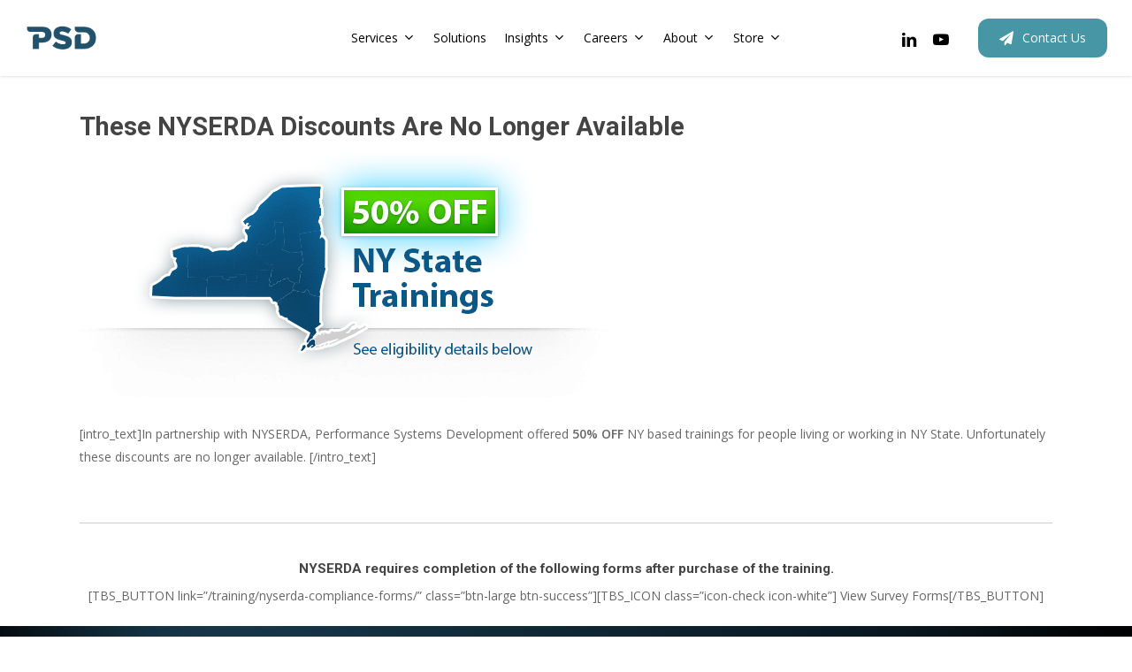

--- FILE ---
content_type: text/html; charset=UTF-8
request_url: https://psdconsulting.com/training/ny-state-trainings/
body_size: 22816
content:
<!doctype html>
<html lang="en-US" class="no-js">
<head>
	<meta charset="UTF-8">
<script type="text/javascript">
/* <![CDATA[ */
var gform;gform||(document.addEventListener("gform_main_scripts_loaded",function(){gform.scriptsLoaded=!0}),document.addEventListener("gform/theme/scripts_loaded",function(){gform.themeScriptsLoaded=!0}),window.addEventListener("DOMContentLoaded",function(){gform.domLoaded=!0}),gform={domLoaded:!1,scriptsLoaded:!1,themeScriptsLoaded:!1,isFormEditor:()=>"function"==typeof InitializeEditor,callIfLoaded:function(o){return!(!gform.domLoaded||!gform.scriptsLoaded||!gform.themeScriptsLoaded&&!gform.isFormEditor()||(gform.isFormEditor()&&console.warn("The use of gform.initializeOnLoaded() is deprecated in the form editor context and will be removed in Gravity Forms 3.1."),o(),0))},initializeOnLoaded:function(o){gform.callIfLoaded(o)||(document.addEventListener("gform_main_scripts_loaded",()=>{gform.scriptsLoaded=!0,gform.callIfLoaded(o)}),document.addEventListener("gform/theme/scripts_loaded",()=>{gform.themeScriptsLoaded=!0,gform.callIfLoaded(o)}),window.addEventListener("DOMContentLoaded",()=>{gform.domLoaded=!0,gform.callIfLoaded(o)}))},hooks:{action:{},filter:{}},addAction:function(o,r,e,t){gform.addHook("action",o,r,e,t)},addFilter:function(o,r,e,t){gform.addHook("filter",o,r,e,t)},doAction:function(o){gform.doHook("action",o,arguments)},applyFilters:function(o){return gform.doHook("filter",o,arguments)},removeAction:function(o,r){gform.removeHook("action",o,r)},removeFilter:function(o,r,e){gform.removeHook("filter",o,r,e)},addHook:function(o,r,e,t,n){null==gform.hooks[o][r]&&(gform.hooks[o][r]=[]);var d=gform.hooks[o][r];null==n&&(n=r+"_"+d.length),gform.hooks[o][r].push({tag:n,callable:e,priority:t=null==t?10:t})},doHook:function(r,o,e){var t;if(e=Array.prototype.slice.call(e,1),null!=gform.hooks[r][o]&&((o=gform.hooks[r][o]).sort(function(o,r){return o.priority-r.priority}),o.forEach(function(o){"function"!=typeof(t=o.callable)&&(t=window[t]),"action"==r?t.apply(null,e):e[0]=t.apply(null,e)})),"filter"==r)return e[0]},removeHook:function(o,r,t,n){var e;null!=gform.hooks[o][r]&&(e=(e=gform.hooks[o][r]).filter(function(o,r,e){return!!(null!=n&&n!=o.tag||null!=t&&t!=o.priority)}),gform.hooks[o][r]=e)}});
/* ]]> */
</script>

	<meta name="viewport" content="width=device-width, initial-scale=1, maximum-scale=1, user-scalable=0" /><title>NYSERDA Discounted Trainings &#8211; PSD</title>
<meta name='robots' content='max-image-preview:large' />
<link rel='dns-prefetch' href='//fonts.googleapis.com' />
<link rel="alternate" type="text/calendar" title="PSD &raquo; iCal Feed" href="https://psdconsulting.com/calendar/?ical=1" />
		<!-- This site uses the Google Analytics by MonsterInsights plugin v9.11.0 - Using Analytics tracking - https://www.monsterinsights.com/ -->
							<script src="//www.googletagmanager.com/gtag/js?id=G-S6Q06CTWSF"  data-cfasync="false" data-wpfc-render="false" type="text/javascript" async></script>
			<script data-cfasync="false" data-wpfc-render="false" type="text/javascript">
				var mi_version = '9.11.0';
				var mi_track_user = true;
				var mi_no_track_reason = '';
								var MonsterInsightsDefaultLocations = {"page_location":"https:\/\/psdconsulting.com\/training\/ny-state-trainings\/"};
								if ( typeof MonsterInsightsPrivacyGuardFilter === 'function' ) {
					var MonsterInsightsLocations = (typeof MonsterInsightsExcludeQuery === 'object') ? MonsterInsightsPrivacyGuardFilter( MonsterInsightsExcludeQuery ) : MonsterInsightsPrivacyGuardFilter( MonsterInsightsDefaultLocations );
				} else {
					var MonsterInsightsLocations = (typeof MonsterInsightsExcludeQuery === 'object') ? MonsterInsightsExcludeQuery : MonsterInsightsDefaultLocations;
				}

								var disableStrs = [
										'ga-disable-G-S6Q06CTWSF',
									];

				/* Function to detect opted out users */
				function __gtagTrackerIsOptedOut() {
					for (var index = 0; index < disableStrs.length; index++) {
						if (document.cookie.indexOf(disableStrs[index] + '=true') > -1) {
							return true;
						}
					}

					return false;
				}

				/* Disable tracking if the opt-out cookie exists. */
				if (__gtagTrackerIsOptedOut()) {
					for (var index = 0; index < disableStrs.length; index++) {
						window[disableStrs[index]] = true;
					}
				}

				/* Opt-out function */
				function __gtagTrackerOptout() {
					for (var index = 0; index < disableStrs.length; index++) {
						document.cookie = disableStrs[index] + '=true; expires=Thu, 31 Dec 2099 23:59:59 UTC; path=/';
						window[disableStrs[index]] = true;
					}
				}

				if ('undefined' === typeof gaOptout) {
					function gaOptout() {
						__gtagTrackerOptout();
					}
				}
								window.dataLayer = window.dataLayer || [];

				window.MonsterInsightsDualTracker = {
					helpers: {},
					trackers: {},
				};
				if (mi_track_user) {
					function __gtagDataLayer() {
						dataLayer.push(arguments);
					}

					function __gtagTracker(type, name, parameters) {
						if (!parameters) {
							parameters = {};
						}

						if (parameters.send_to) {
							__gtagDataLayer.apply(null, arguments);
							return;
						}

						if (type === 'event') {
														parameters.send_to = monsterinsights_frontend.v4_id;
							var hookName = name;
							if (typeof parameters['event_category'] !== 'undefined') {
								hookName = parameters['event_category'] + ':' + name;
							}

							if (typeof MonsterInsightsDualTracker.trackers[hookName] !== 'undefined') {
								MonsterInsightsDualTracker.trackers[hookName](parameters);
							} else {
								__gtagDataLayer('event', name, parameters);
							}
							
						} else {
							__gtagDataLayer.apply(null, arguments);
						}
					}

					__gtagTracker('js', new Date());
					__gtagTracker('set', {
						'developer_id.dZGIzZG': true,
											});
					if ( MonsterInsightsLocations.page_location ) {
						__gtagTracker('set', MonsterInsightsLocations);
					}
										__gtagTracker('config', 'G-S6Q06CTWSF', {"forceSSL":"true","link_attribution":"true"} );
										window.gtag = __gtagTracker;										(function () {
						/* https://developers.google.com/analytics/devguides/collection/analyticsjs/ */
						/* ga and __gaTracker compatibility shim. */
						var noopfn = function () {
							return null;
						};
						var newtracker = function () {
							return new Tracker();
						};
						var Tracker = function () {
							return null;
						};
						var p = Tracker.prototype;
						p.get = noopfn;
						p.set = noopfn;
						p.send = function () {
							var args = Array.prototype.slice.call(arguments);
							args.unshift('send');
							__gaTracker.apply(null, args);
						};
						var __gaTracker = function () {
							var len = arguments.length;
							if (len === 0) {
								return;
							}
							var f = arguments[len - 1];
							if (typeof f !== 'object' || f === null || typeof f.hitCallback !== 'function') {
								if ('send' === arguments[0]) {
									var hitConverted, hitObject = false, action;
									if ('event' === arguments[1]) {
										if ('undefined' !== typeof arguments[3]) {
											hitObject = {
												'eventAction': arguments[3],
												'eventCategory': arguments[2],
												'eventLabel': arguments[4],
												'value': arguments[5] ? arguments[5] : 1,
											}
										}
									}
									if ('pageview' === arguments[1]) {
										if ('undefined' !== typeof arguments[2]) {
											hitObject = {
												'eventAction': 'page_view',
												'page_path': arguments[2],
											}
										}
									}
									if (typeof arguments[2] === 'object') {
										hitObject = arguments[2];
									}
									if (typeof arguments[5] === 'object') {
										Object.assign(hitObject, arguments[5]);
									}
									if ('undefined' !== typeof arguments[1].hitType) {
										hitObject = arguments[1];
										if ('pageview' === hitObject.hitType) {
											hitObject.eventAction = 'page_view';
										}
									}
									if (hitObject) {
										action = 'timing' === arguments[1].hitType ? 'timing_complete' : hitObject.eventAction;
										hitConverted = mapArgs(hitObject);
										__gtagTracker('event', action, hitConverted);
									}
								}
								return;
							}

							function mapArgs(args) {
								var arg, hit = {};
								var gaMap = {
									'eventCategory': 'event_category',
									'eventAction': 'event_action',
									'eventLabel': 'event_label',
									'eventValue': 'event_value',
									'nonInteraction': 'non_interaction',
									'timingCategory': 'event_category',
									'timingVar': 'name',
									'timingValue': 'value',
									'timingLabel': 'event_label',
									'page': 'page_path',
									'location': 'page_location',
									'title': 'page_title',
									'referrer' : 'page_referrer',
								};
								for (arg in args) {
																		if (!(!args.hasOwnProperty(arg) || !gaMap.hasOwnProperty(arg))) {
										hit[gaMap[arg]] = args[arg];
									} else {
										hit[arg] = args[arg];
									}
								}
								return hit;
							}

							try {
								f.hitCallback();
							} catch (ex) {
							}
						};
						__gaTracker.create = newtracker;
						__gaTracker.getByName = newtracker;
						__gaTracker.getAll = function () {
							return [];
						};
						__gaTracker.remove = noopfn;
						__gaTracker.loaded = true;
						window['__gaTracker'] = __gaTracker;
					})();
									} else {
										console.log("");
					(function () {
						function __gtagTracker() {
							return null;
						}

						window['__gtagTracker'] = __gtagTracker;
						window['gtag'] = __gtagTracker;
					})();
									}
			</script>
							<!-- / Google Analytics by MonsterInsights -->
		<link rel='stylesheet' id='sgr-css' href='https://psdconsulting.com/wp-content/plugins/simple-google-recaptcha/sgr.css?ver=1691953524' type='text/css' media='all' />
<link rel='stylesheet' id='wp-block-library-css' href='https://psdconsulting.com/wp-includes/css/dist/block-library/style.min.css?ver=6.6.4' type='text/css' media='all' />
<link rel='stylesheet' id='wp-components-css' href='https://psdconsulting.com/wp-includes/css/dist/components/style.min.css?ver=6.6.4' type='text/css' media='all' />
<link rel='stylesheet' id='wp-preferences-css' href='https://psdconsulting.com/wp-includes/css/dist/preferences/style.min.css?ver=6.6.4' type='text/css' media='all' />
<link rel='stylesheet' id='wp-block-editor-css' href='https://psdconsulting.com/wp-includes/css/dist/block-editor/style.min.css?ver=6.6.4' type='text/css' media='all' />
<link rel='stylesheet' id='popup-maker-block-library-style-css' href='https://psdconsulting.com/wp-content/plugins/popup-maker/dist/packages/block-library-style.css?ver=dbea705cfafe089d65f1' type='text/css' media='all' />
<style id='global-styles-inline-css' type='text/css'>
:root{--wp--preset--aspect-ratio--square: 1;--wp--preset--aspect-ratio--4-3: 4/3;--wp--preset--aspect-ratio--3-4: 3/4;--wp--preset--aspect-ratio--3-2: 3/2;--wp--preset--aspect-ratio--2-3: 2/3;--wp--preset--aspect-ratio--16-9: 16/9;--wp--preset--aspect-ratio--9-16: 9/16;--wp--preset--color--black: #000000;--wp--preset--color--cyan-bluish-gray: #abb8c3;--wp--preset--color--white: #ffffff;--wp--preset--color--pale-pink: #f78da7;--wp--preset--color--vivid-red: #cf2e2e;--wp--preset--color--luminous-vivid-orange: #ff6900;--wp--preset--color--luminous-vivid-amber: #fcb900;--wp--preset--color--light-green-cyan: #7bdcb5;--wp--preset--color--vivid-green-cyan: #00d084;--wp--preset--color--pale-cyan-blue: #8ed1fc;--wp--preset--color--vivid-cyan-blue: #0693e3;--wp--preset--color--vivid-purple: #9b51e0;--wp--preset--gradient--vivid-cyan-blue-to-vivid-purple: linear-gradient(135deg,rgba(6,147,227,1) 0%,rgb(155,81,224) 100%);--wp--preset--gradient--light-green-cyan-to-vivid-green-cyan: linear-gradient(135deg,rgb(122,220,180) 0%,rgb(0,208,130) 100%);--wp--preset--gradient--luminous-vivid-amber-to-luminous-vivid-orange: linear-gradient(135deg,rgba(252,185,0,1) 0%,rgba(255,105,0,1) 100%);--wp--preset--gradient--luminous-vivid-orange-to-vivid-red: linear-gradient(135deg,rgba(255,105,0,1) 0%,rgb(207,46,46) 100%);--wp--preset--gradient--very-light-gray-to-cyan-bluish-gray: linear-gradient(135deg,rgb(238,238,238) 0%,rgb(169,184,195) 100%);--wp--preset--gradient--cool-to-warm-spectrum: linear-gradient(135deg,rgb(74,234,220) 0%,rgb(151,120,209) 20%,rgb(207,42,186) 40%,rgb(238,44,130) 60%,rgb(251,105,98) 80%,rgb(254,248,76) 100%);--wp--preset--gradient--blush-light-purple: linear-gradient(135deg,rgb(255,206,236) 0%,rgb(152,150,240) 100%);--wp--preset--gradient--blush-bordeaux: linear-gradient(135deg,rgb(254,205,165) 0%,rgb(254,45,45) 50%,rgb(107,0,62) 100%);--wp--preset--gradient--luminous-dusk: linear-gradient(135deg,rgb(255,203,112) 0%,rgb(199,81,192) 50%,rgb(65,88,208) 100%);--wp--preset--gradient--pale-ocean: linear-gradient(135deg,rgb(255,245,203) 0%,rgb(182,227,212) 50%,rgb(51,167,181) 100%);--wp--preset--gradient--electric-grass: linear-gradient(135deg,rgb(202,248,128) 0%,rgb(113,206,126) 100%);--wp--preset--gradient--midnight: linear-gradient(135deg,rgb(2,3,129) 0%,rgb(40,116,252) 100%);--wp--preset--font-size--small: 13px;--wp--preset--font-size--medium: 20px;--wp--preset--font-size--large: 36px;--wp--preset--font-size--x-large: 42px;--wp--preset--spacing--20: 0.44rem;--wp--preset--spacing--30: 0.67rem;--wp--preset--spacing--40: 1rem;--wp--preset--spacing--50: 1.5rem;--wp--preset--spacing--60: 2.25rem;--wp--preset--spacing--70: 3.38rem;--wp--preset--spacing--80: 5.06rem;--wp--preset--shadow--natural: 6px 6px 9px rgba(0, 0, 0, 0.2);--wp--preset--shadow--deep: 12px 12px 50px rgba(0, 0, 0, 0.4);--wp--preset--shadow--sharp: 6px 6px 0px rgba(0, 0, 0, 0.2);--wp--preset--shadow--outlined: 6px 6px 0px -3px rgba(255, 255, 255, 1), 6px 6px rgba(0, 0, 0, 1);--wp--preset--shadow--crisp: 6px 6px 0px rgba(0, 0, 0, 1);}:root { --wp--style--global--content-size: 1300px;--wp--style--global--wide-size: 1300px; }:where(body) { margin: 0; }.wp-site-blocks > .alignleft { float: left; margin-right: 2em; }.wp-site-blocks > .alignright { float: right; margin-left: 2em; }.wp-site-blocks > .aligncenter { justify-content: center; margin-left: auto; margin-right: auto; }:where(.is-layout-flex){gap: 0.5em;}:where(.is-layout-grid){gap: 0.5em;}.is-layout-flow > .alignleft{float: left;margin-inline-start: 0;margin-inline-end: 2em;}.is-layout-flow > .alignright{float: right;margin-inline-start: 2em;margin-inline-end: 0;}.is-layout-flow > .aligncenter{margin-left: auto !important;margin-right: auto !important;}.is-layout-constrained > .alignleft{float: left;margin-inline-start: 0;margin-inline-end: 2em;}.is-layout-constrained > .alignright{float: right;margin-inline-start: 2em;margin-inline-end: 0;}.is-layout-constrained > .aligncenter{margin-left: auto !important;margin-right: auto !important;}.is-layout-constrained > :where(:not(.alignleft):not(.alignright):not(.alignfull)){max-width: var(--wp--style--global--content-size);margin-left: auto !important;margin-right: auto !important;}.is-layout-constrained > .alignwide{max-width: var(--wp--style--global--wide-size);}body .is-layout-flex{display: flex;}.is-layout-flex{flex-wrap: wrap;align-items: center;}.is-layout-flex > :is(*, div){margin: 0;}body .is-layout-grid{display: grid;}.is-layout-grid > :is(*, div){margin: 0;}body{padding-top: 0px;padding-right: 0px;padding-bottom: 0px;padding-left: 0px;}:root :where(.wp-element-button, .wp-block-button__link){background-color: #32373c;border-width: 0;color: #fff;font-family: inherit;font-size: inherit;line-height: inherit;padding: calc(0.667em + 2px) calc(1.333em + 2px);text-decoration: none;}.has-black-color{color: var(--wp--preset--color--black) !important;}.has-cyan-bluish-gray-color{color: var(--wp--preset--color--cyan-bluish-gray) !important;}.has-white-color{color: var(--wp--preset--color--white) !important;}.has-pale-pink-color{color: var(--wp--preset--color--pale-pink) !important;}.has-vivid-red-color{color: var(--wp--preset--color--vivid-red) !important;}.has-luminous-vivid-orange-color{color: var(--wp--preset--color--luminous-vivid-orange) !important;}.has-luminous-vivid-amber-color{color: var(--wp--preset--color--luminous-vivid-amber) !important;}.has-light-green-cyan-color{color: var(--wp--preset--color--light-green-cyan) !important;}.has-vivid-green-cyan-color{color: var(--wp--preset--color--vivid-green-cyan) !important;}.has-pale-cyan-blue-color{color: var(--wp--preset--color--pale-cyan-blue) !important;}.has-vivid-cyan-blue-color{color: var(--wp--preset--color--vivid-cyan-blue) !important;}.has-vivid-purple-color{color: var(--wp--preset--color--vivid-purple) !important;}.has-black-background-color{background-color: var(--wp--preset--color--black) !important;}.has-cyan-bluish-gray-background-color{background-color: var(--wp--preset--color--cyan-bluish-gray) !important;}.has-white-background-color{background-color: var(--wp--preset--color--white) !important;}.has-pale-pink-background-color{background-color: var(--wp--preset--color--pale-pink) !important;}.has-vivid-red-background-color{background-color: var(--wp--preset--color--vivid-red) !important;}.has-luminous-vivid-orange-background-color{background-color: var(--wp--preset--color--luminous-vivid-orange) !important;}.has-luminous-vivid-amber-background-color{background-color: var(--wp--preset--color--luminous-vivid-amber) !important;}.has-light-green-cyan-background-color{background-color: var(--wp--preset--color--light-green-cyan) !important;}.has-vivid-green-cyan-background-color{background-color: var(--wp--preset--color--vivid-green-cyan) !important;}.has-pale-cyan-blue-background-color{background-color: var(--wp--preset--color--pale-cyan-blue) !important;}.has-vivid-cyan-blue-background-color{background-color: var(--wp--preset--color--vivid-cyan-blue) !important;}.has-vivid-purple-background-color{background-color: var(--wp--preset--color--vivid-purple) !important;}.has-black-border-color{border-color: var(--wp--preset--color--black) !important;}.has-cyan-bluish-gray-border-color{border-color: var(--wp--preset--color--cyan-bluish-gray) !important;}.has-white-border-color{border-color: var(--wp--preset--color--white) !important;}.has-pale-pink-border-color{border-color: var(--wp--preset--color--pale-pink) !important;}.has-vivid-red-border-color{border-color: var(--wp--preset--color--vivid-red) !important;}.has-luminous-vivid-orange-border-color{border-color: var(--wp--preset--color--luminous-vivid-orange) !important;}.has-luminous-vivid-amber-border-color{border-color: var(--wp--preset--color--luminous-vivid-amber) !important;}.has-light-green-cyan-border-color{border-color: var(--wp--preset--color--light-green-cyan) !important;}.has-vivid-green-cyan-border-color{border-color: var(--wp--preset--color--vivid-green-cyan) !important;}.has-pale-cyan-blue-border-color{border-color: var(--wp--preset--color--pale-cyan-blue) !important;}.has-vivid-cyan-blue-border-color{border-color: var(--wp--preset--color--vivid-cyan-blue) !important;}.has-vivid-purple-border-color{border-color: var(--wp--preset--color--vivid-purple) !important;}.has-vivid-cyan-blue-to-vivid-purple-gradient-background{background: var(--wp--preset--gradient--vivid-cyan-blue-to-vivid-purple) !important;}.has-light-green-cyan-to-vivid-green-cyan-gradient-background{background: var(--wp--preset--gradient--light-green-cyan-to-vivid-green-cyan) !important;}.has-luminous-vivid-amber-to-luminous-vivid-orange-gradient-background{background: var(--wp--preset--gradient--luminous-vivid-amber-to-luminous-vivid-orange) !important;}.has-luminous-vivid-orange-to-vivid-red-gradient-background{background: var(--wp--preset--gradient--luminous-vivid-orange-to-vivid-red) !important;}.has-very-light-gray-to-cyan-bluish-gray-gradient-background{background: var(--wp--preset--gradient--very-light-gray-to-cyan-bluish-gray) !important;}.has-cool-to-warm-spectrum-gradient-background{background: var(--wp--preset--gradient--cool-to-warm-spectrum) !important;}.has-blush-light-purple-gradient-background{background: var(--wp--preset--gradient--blush-light-purple) !important;}.has-blush-bordeaux-gradient-background{background: var(--wp--preset--gradient--blush-bordeaux) !important;}.has-luminous-dusk-gradient-background{background: var(--wp--preset--gradient--luminous-dusk) !important;}.has-pale-ocean-gradient-background{background: var(--wp--preset--gradient--pale-ocean) !important;}.has-electric-grass-gradient-background{background: var(--wp--preset--gradient--electric-grass) !important;}.has-midnight-gradient-background{background: var(--wp--preset--gradient--midnight) !important;}.has-small-font-size{font-size: var(--wp--preset--font-size--small) !important;}.has-medium-font-size{font-size: var(--wp--preset--font-size--medium) !important;}.has-large-font-size{font-size: var(--wp--preset--font-size--large) !important;}.has-x-large-font-size{font-size: var(--wp--preset--font-size--x-large) !important;}
:where(.wp-block-post-template.is-layout-flex){gap: 1.25em;}:where(.wp-block-post-template.is-layout-grid){gap: 1.25em;}
:where(.wp-block-columns.is-layout-flex){gap: 2em;}:where(.wp-block-columns.is-layout-grid){gap: 2em;}
:root :where(.wp-block-pullquote){font-size: 1.5em;line-height: 1.6;}
</style>
<link rel='stylesheet' id='font-awesome-css' href='https://psdconsulting.com/wp-content/themes/salient/css/font-awesome-legacy.min.css?ver=4.7.1' type='text/css' media='all' />
<link rel='stylesheet' id='salient-grid-system-css' href='https://psdconsulting.com/wp-content/themes/salient/css/build/grid-system.css?ver=17.0.3' type='text/css' media='all' />
<link rel='stylesheet' id='main-styles-css' href='https://psdconsulting.com/wp-content/themes/salient/css/build/style.css?ver=17.0.3' type='text/css' media='all' />
<link rel='stylesheet' id='nectar-header-layout-centered-menu-css' href='https://psdconsulting.com/wp-content/themes/salient/css/build/header/header-layout-centered-menu.css?ver=17.0.3' type='text/css' media='all' />
<link rel='stylesheet' id='nectar-element-rotating-words-title-css' href='https://psdconsulting.com/wp-content/themes/salient/css/build/elements/element-rotating-words-title.css?ver=17.0.3' type='text/css' media='all' />
<link rel='stylesheet' id='nectar-basic-events-calendar-css' href='https://psdconsulting.com/wp-content/themes/salient/css/build/third-party/events-calendar.css?ver=17.0.3' type='text/css' media='all' />
<link rel='stylesheet' id='nectar_default_font_open_sans-css' href='https://fonts.googleapis.com/css?family=Open+Sans%3A300%2C400%2C600%2C700&#038;subset=latin%2Clatin-ext' type='text/css' media='all' />
<link rel='stylesheet' id='responsive-css' href='https://psdconsulting.com/wp-content/themes/salient/css/build/responsive.css?ver=17.0.3' type='text/css' media='all' />
<link rel='stylesheet' id='nectar-flickity-css' href='https://psdconsulting.com/wp-content/themes/salient/css/build/plugins/flickity.css?ver=17.0.3' type='text/css' media='all' />
<link rel='stylesheet' id='skin-material-css' href='https://psdconsulting.com/wp-content/themes/salient/css/build/skin-material.css?ver=17.0.3' type='text/css' media='all' />
<link rel='stylesheet' id='salient-wp-menu-dynamic-css' href='https://psdconsulting.com/wp-content/uploads/salient/menu-dynamic.css?ver=80196' type='text/css' media='all' />
<link rel='stylesheet' id='dynamic-css-css' href='https://psdconsulting.com/wp-content/themes/salient/css/salient-dynamic-styles.css?ver=82231' type='text/css' media='all' />
<style id='dynamic-css-inline-css' type='text/css'>
#header-space{background-color:#ffffff}@media only screen and (min-width:1000px){body #ajax-content-wrap.no-scroll{min-height:calc(100vh - 86px);height:calc(100vh - 86px)!important;}}@media only screen and (min-width:1000px){#page-header-wrap.fullscreen-header,#page-header-wrap.fullscreen-header #page-header-bg,html:not(.nectar-box-roll-loaded) .nectar-box-roll > #page-header-bg.fullscreen-header,.nectar_fullscreen_zoom_recent_projects,#nectar_fullscreen_rows:not(.afterLoaded) > div{height:calc(100vh - 85px);}.wpb_row.vc_row-o-full-height.top-level,.wpb_row.vc_row-o-full-height.top-level > .col.span_12{min-height:calc(100vh - 85px);}html:not(.nectar-box-roll-loaded) .nectar-box-roll > #page-header-bg.fullscreen-header{top:86px;}.nectar-slider-wrap[data-fullscreen="true"]:not(.loaded),.nectar-slider-wrap[data-fullscreen="true"]:not(.loaded) .swiper-container{height:calc(100vh - 84px)!important;}.admin-bar .nectar-slider-wrap[data-fullscreen="true"]:not(.loaded),.admin-bar .nectar-slider-wrap[data-fullscreen="true"]:not(.loaded) .swiper-container{height:calc(100vh - 84px - 32px)!important;}}.admin-bar[class*="page-template-template-no-header"] .wpb_row.vc_row-o-full-height.top-level,.admin-bar[class*="page-template-template-no-header"] .wpb_row.vc_row-o-full-height.top-level > .col.span_12{min-height:calc(100vh - 32px);}body[class*="page-template-template-no-header"] .wpb_row.vc_row-o-full-height.top-level,body[class*="page-template-template-no-header"] .wpb_row.vc_row-o-full-height.top-level > .col.span_12{min-height:100vh;}@media only screen and (max-width:999px){.using-mobile-browser #nectar_fullscreen_rows:not(.afterLoaded):not([data-mobile-disable="on"]) > div{height:calc(100vh - 100px);}.using-mobile-browser .wpb_row.vc_row-o-full-height.top-level,.using-mobile-browser .wpb_row.vc_row-o-full-height.top-level > .col.span_12,[data-permanent-transparent="1"].using-mobile-browser .wpb_row.vc_row-o-full-height.top-level,[data-permanent-transparent="1"].using-mobile-browser .wpb_row.vc_row-o-full-height.top-level > .col.span_12{min-height:calc(100vh - 100px);}html:not(.nectar-box-roll-loaded) .nectar-box-roll > #page-header-bg.fullscreen-header,.nectar_fullscreen_zoom_recent_projects,.nectar-slider-wrap[data-fullscreen="true"]:not(.loaded),.nectar-slider-wrap[data-fullscreen="true"]:not(.loaded) .swiper-container,#nectar_fullscreen_rows:not(.afterLoaded):not([data-mobile-disable="on"]) > div{height:calc(100vh - 47px);}.wpb_row.vc_row-o-full-height.top-level,.wpb_row.vc_row-o-full-height.top-level > .col.span_12{min-height:calc(100vh - 47px);}body[data-transparent-header="false"] #ajax-content-wrap.no-scroll{min-height:calc(100vh - 47px);height:calc(100vh - 47px);}}#ajax-content-wrap .vc_row.left_padding_6vw .row_col_wrap_12,.nectar-global-section .vc_row.left_padding_6vw .row_col_wrap_12{padding-left:6vw;}#ajax-content-wrap .vc_row.right_padding_6vw .row_col_wrap_12,.nectar-global-section .vc_row.right_padding_6vw .row_col_wrap_12{padding-right:6vw;}#ajax-content-wrap .vc_row.left_padding_7pct .row_col_wrap_12,.nectar-global-section .vc_row.left_padding_7pct .row_col_wrap_12{padding-left:7%;}#ajax-content-wrap .vc_row.right_padding_7pct .row_col_wrap_12,.nectar-global-section .vc_row.right_padding_7pct .row_col_wrap_12{padding-right:7%;}body .container-wrap .wpb_row[data-column-margin="20px"]:not(.full-width-section):not(.full-width-content){margin-bottom:20px;}body .container-wrap .vc_row-fluid[data-column-margin="20px"] > .span_12,html body .vc_row-fluid[data-column-margin="20px"] > .span_12,body .container-wrap .vc_row-fluid[data-column-margin="20px"] .full-page-inner > .container > .span_12,body .container-wrap .vc_row-fluid[data-column-margin="20px"] .full-page-inner > .span_12{margin-left:-10px;margin-right:-10px;}body .container-wrap .vc_row-fluid[data-column-margin="20px"] .wpb_column:not(.child_column),body .container-wrap .inner_row[data-column-margin="20px"] .child_column,html body .vc_row-fluid[data-column-margin="20px"] .wpb_column:not(.child_column),html body .inner_row[data-column-margin="20px"] .child_column{padding-left:10px;padding-right:10px;}.container-wrap .vc_row-fluid[data-column-margin="20px"].full-width-content > .span_12,html body .vc_row-fluid[data-column-margin="20px"].full-width-content > .span_12,.container-wrap .vc_row-fluid[data-column-margin="20px"].full-width-content .full-page-inner > .span_12{margin-left:0;margin-right:0;padding-left:10px;padding-right:10px;}.single-portfolio #full_width_portfolio .vc_row-fluid[data-column-margin="20px"].full-width-content > .span_12{padding-right:10px;}@media only screen and (max-width:999px) and (min-width:691px){.vc_row-fluid[data-column-margin="20px"] > .span_12 > .one-fourths:not([class*="vc_col-xs-"]),.vc_row-fluid .vc_row-fluid.inner_row[data-column-margin="20px"] > .span_12 > .one-fourths:not([class*="vc_col-xs-"]){margin-bottom:20px;}}@media only screen and (max-width:999px){.vc_row-fluid[data-column-margin="20px"] .wpb_column:not([class*="vc_col-xs-"]):not(.child_column):not(:last-child),.inner_row[data-column-margin="20px"] .child_column:not([class*="vc_col-xs-"]):not(:last-child){margin-bottom:20px;}}.wpb_column.el_spacing_0px > .vc_column-inner > .wpb_wrapper > div:not(:last-child),.wpb_column.el_spacing_0px > .n-sticky > .vc_column-inner > .wpb_wrapper > div:not(:last-child){margin-bottom:0;}@media only screen and (min-width:1000px){body .nectar-rotating-words-title.font_size_6vw .heading{font-size:6vw;}}.nectar-rotating-words-title.color_ffffff .heading{color:#ffffff;}@media only screen,print{#ajax-content-wrap .font_size_desktop_1vw.nectar-cta,.font_size_desktop_1vw.nectar-cta{font-size:1vw;}}@media only screen,print{#ajax-content-wrap .font_size_desktop_1vw.nectar-cta,.font_size_desktop_1vw.nectar-cta,#header-outer .font_size_desktop_1vw.nectar-cta{font-size:1vw;}}@media only screen and (max-width:999px){#ajax-content-wrap .font_size_tablet_16px.nectar-cta,.font_size_tablet_16px.nectar-cta{font-size:16px;}}@media only screen and (max-width:999px){#ajax-content-wrap .container-wrap .font_size_tablet_16px.nectar-cta,.container-wrap .font_size_tablet_16px.nectar-cta,#header-outer .font_size_tablet_16px.nectar-cta{font-size:16px;}}@media only screen,print{#ajax-content-wrap .font_size_desktop_1vw.nectar-cta *,.font_size_desktop_1vw.nectar-cta *{font-size:1vw;}}@media only screen,print{#ajax-content-wrap .font_size_desktop_1vw.nectar-cta *,.font_size_desktop_1vw.nectar-cta *,#header-outer .font_size_desktop_1vw.nectar-cta *{font-size:1vw;}}@media only screen and (max-width:999px){#ajax-content-wrap .font_size_tablet_16px.nectar-cta *,.font_size_tablet_16px.nectar-cta *{font-size:16px;}}@media only screen and (max-width:999px){#ajax-content-wrap .container-wrap .font_size_tablet_16px.nectar-cta *,.container-wrap .font_size_tablet_16px.nectar-cta *,#header-outer .font_size_tablet_16px.nectar-cta *{font-size:16px;}}.nectar-cta.font_size_desktop_1vw,.nectar-cta.font_size_desktop_1vw *{line-height:1.1;}.nectar-cta.font_size_desktop_1vw[data-style="underline"],.nectar-cta.font_size_desktop_1vw *{line-height:1.5;}@media only screen and (max-width:999px){.nectar-cta.display_tablet_inherit{display:inherit;}}@media only screen and (max-width:999px){.wpb_column.child_column.mobile-disable-entrance-animation,.wpb_column.child_column.mobile-disable-entrance-animation:not([data-scroll-animation-mobile="true"]) > .vc_column-inner{transform:none!important;opacity:1!important;}.nectar-mask-reveal.mobile-disable-entrance-animation,[data-animation="mask-reveal"].mobile-disable-entrance-animation > .vc_column-inner{clip-path:none!important;}}@media only screen and (max-width:999px){.vc_row.top_padding_tablet_20pct{padding-top:20%!important;}}@media only screen and (max-width:999px){.vc_row.bottom_padding_tablet_10pct{padding-bottom:10%!important;}}@media only screen and (max-width:999px){body .nectar-cta.font_size_tablet_16px,body .nectar-cta.font_size_tablet_16px *{line-height:1.1;}}@media only screen and (max-width:999px){body .vc_row-fluid:not(.full-width-content) > .span_12 .vc_col-sm-2:not(:last-child):not([class*="vc_col-xs-"]){margin-bottom:25px;}}@media only screen and (min-width :691px) and (max-width :999px){body .vc_col-sm-2{width:31.2%;margin-left:3.1%;}body .full-width-content .vc_col-sm-2{width:33.3%;margin-left:0;}.vc_row-fluid .vc_col-sm-2[class*="vc_col-sm-"]:first-child:not([class*="offset"]),.vc_row-fluid .vc_col-sm-2[class*="vc_col-sm-"]:nth-child(3n+4):not([class*="offset"]){margin-left:0;}}@media only screen and (max-width :690px){body .vc_row-fluid .vc_col-sm-2:not([class*="vc_col-xs"]),body .vc_row-fluid.full-width-content .vc_col-sm-2:not([class*="vc_col-xs"]){width:50%;}.vc_row-fluid .vc_col-sm-2[class*="vc_col-sm-"]:first-child:not([class*="offset"]),.vc_row-fluid .vc_col-sm-2[class*="vc_col-sm-"]:nth-child(2n+3):not([class*="offset"]){margin-left:0;}}@media only screen and (max-width:690px){.wpb_column.child_column.bottom_margin_phone_30px{margin-bottom:30px!important;}}@media only screen and (max-width:690px){.nectar-cta.display_phone_inherit{display:inherit;}}.screen-reader-text,.nectar-skip-to-content:not(:focus){border:0;clip:rect(1px,1px,1px,1px);clip-path:inset(50%);height:1px;margin:-1px;overflow:hidden;padding:0;position:absolute!important;width:1px;word-wrap:normal!important;}.row .col img:not([srcset]){width:auto;}.row .col img.img-with-animation.nectar-lazy:not([srcset]){width:100%;}
.subpage-navigation li {
border-top: solid 1px #0002;
padding: 4px 0px;
list-style: none;
}
.subpage-navigation ul {
    list-style: none;
}
.subpage-navigation li::before {
  content: "\2022";
  color: #a67b46;
  font-weight: bold;
  display: inline-block; 
  width: 1em;
  margin-left: -1em;
}

.subpage-navigation ul {
list-style: none;
margin-left: 20px;
}

.nectar-recent-posts-slider_multiple_visible .nectar-recent-post-slide .nectar-recent-post-bg:after {
background-color: rgba(34, 57, 75, 0.6);
transition: background-color .28s ease;
box-shadow: 0px -150px 80px 10px #22394B inset;
}

.nectar-recent-posts-slider_multiple_visible .nectar-recent-post-slide:not(.no-bg-img):hover .nectar-recent-post-bg:after {
background-color: transparent;
box-shadow: 4px -150px 50px 10px #22394B inset, 0px 20px 20px 10px #A07C4F inset;
}

.recent-post-container .inner-wrap .strong a {
border: 1px solid rgba(255, 255, 255, 0.20) !important;
padding: 4px 10px;
border-radius: 10px;
}


.single-post #page-header-bg[data-post-hs="default_minimal"] .page-header-bg-image:after {
background: linear-gradient(to bottom,rgba(34,81,107,0.8) 0%,#061a28 100%);
opacity: 1;
}

.accordion .toggle-title .toggle-heading {
font-size: 16px;
font-weight: bold;
color: #a67b46;
}

body .intro p {
font-size: 16px;
}

.dark-box-shadow .row-bg-overlay.row-bg-layer {
box-shadow: 0px -300px 300px 30px #000 inset, 0px -100px 200px 10px #000 inset;
}

.nectar-rotating-words-title.element_stagger_words .beginning-text span, .nectar-rotating-words-title.element_stagger_words .dynamic-words span, .nectar-rotating-words-title.element_stagger_words .ending-text span {
line-height: 1.26;
}

.nectar-split-heading[data-animation-type="line-reveal-by-space"][data-stagger="true"]:not([data-text-effect*="letter-reveal"]) span .inner {
line-height: 1.26;
}
h1, h2, h3, h4, h5, h6 {
    line-height: 1.3;
}

.wpb_wrapper h2.vc_custom_heading {
line-height: 1.2 !important;
}

.tribe-events-event-url a {
display: block;
border: none;
padding: 10px 20px;
margin-top: 15px;
border-radius: 5px;
background-color: #a67b46;
color: #fff !important;
font-weight: bold;
height: 40px;
overflow: hidden;
}
.tribe-events-event-url a:hover {
    color: #fff;
	  background-color: #8e6738;
}
hr {
margin: 40px 0px;
border: none;
border-bottom: 1px solid #0003;
}
.tribe-events-event-url a:before {
    content: "Register Here ";
    border-bottom: 1px solid;
    display: block;
    padding-bottom: 10px;
    margin-bottom: 10px;
}
#sidebar .theiaStickySidebar #block-20 {
    margin-bottom: 0px;
}
.previous-post .post-bg-img, .next-post .post-bg-img {
  background-position: 50% 30% !important;
}
.page-header-bg-image {
    background-position: 50% 30% !important;
}
.ngrid-contractor-form button {
border: 1px solid #000 !important;
background: #fff !important;
padding: 5px 10px !important;
}
.ngrid-contractor-form {
box-shadow: 0px 3px 10px #0005;
border-radius: 10px;
padding: 20px;
}
</style>
<link rel='stylesheet' id='redux-google-fonts-salient_redux-css' href='https://fonts.googleapis.com/css?family=Roboto%3A700&#038;ver=6.6.4' type='text/css' media='all' />
<script type="text/javascript" id="sgr-js-extra">
/* <![CDATA[ */
var sgr = {"sgr_site_key":"6LfapOcUAAAAADsxIWmlG6yIJk87b6pVylYhTSKm"};
/* ]]> */
</script>
<script type="text/javascript" src="https://psdconsulting.com/wp-content/plugins/simple-google-recaptcha/sgr.js?ver=1691953524" id="sgr-js"></script>
<script type="text/javascript" src="https://psdconsulting.com/wp-content/plugins/google-analytics-for-wordpress/assets/js/frontend-gtag.min.js?ver=9.11.0" id="monsterinsights-frontend-script-js" async="async" data-wp-strategy="async"></script>
<script data-cfasync="false" data-wpfc-render="false" type="text/javascript" id='monsterinsights-frontend-script-js-extra'>/* <![CDATA[ */
var monsterinsights_frontend = {"js_events_tracking":"true","download_extensions":"doc,pdf,ppt,zip,xls,docx,pptx,xlsx","inbound_paths":"[]","home_url":"https:\/\/psdconsulting.com","hash_tracking":"false","v4_id":"G-S6Q06CTWSF"};/* ]]> */
</script>
<script type="text/javascript" src="https://psdconsulting.com/wp-content/plugins/stop-user-enumeration/frontend/js/frontend.js?ver=1.7.5" id="stop-user-enumeration-js" defer="defer" data-wp-strategy="defer"></script>
<script type="text/javascript" src="https://psdconsulting.com/wp-includes/js/jquery/jquery.min.js?ver=3.7.1" id="jquery-core-js"></script>
<script type="text/javascript" src="https://psdconsulting.com/wp-includes/js/jquery/jquery-migrate.min.js?ver=3.4.1" id="jquery-migrate-js"></script>
<script></script><link rel="https://api.w.org/" href="https://psdconsulting.com/wp-json/" /><link rel="alternate" title="JSON" type="application/json" href="https://psdconsulting.com/wp-json/wp/v2/pages/7772" /><meta name="generator" content="WordPress 6.6.4" />
<link rel="canonical" href="https://psdconsulting.com/training/ny-state-trainings/" />
<link rel='shortlink' href='https://psdconsulting.com/?p=7772' />
<link rel="alternate" title="oEmbed (JSON)" type="application/json+oembed" href="https://psdconsulting.com/wp-json/oembed/1.0/embed?url=https%3A%2F%2Fpsdconsulting.com%2Ftraining%2Fny-state-trainings%2F" />
<link rel="alternate" title="oEmbed (XML)" type="text/xml+oembed" href="https://psdconsulting.com/wp-json/oembed/1.0/embed?url=https%3A%2F%2Fpsdconsulting.com%2Ftraining%2Fny-state-trainings%2F&#038;format=xml" />
<script language="javascript" type="text/javascript">
			 var style = document.createElement("style");
			 style.type = "text/css";
			 style.id = "antiClickjack";
			 if ("cssText" in style){
			   style.cssText = "body{display:none !important;}";
			 }else{
			   style.innerHTML = "body{display:none !important;}";
			}
			document.getElementsByTagName("head")[0].appendChild(style);

			if (top.document.domain === document.domain) {
			 var antiClickjack = document.getElementById("antiClickjack");
			 antiClickjack.parentNode.removeChild(antiClickjack);
			} else {
			 top.location = self.location;
			}
		  </script><meta name="tec-api-version" content="v1"><meta name="tec-api-origin" content="https://psdconsulting.com"><link rel="alternate" href="https://psdconsulting.com/wp-json/tribe/events/v1/" /><script type="text/javascript"> var root = document.getElementsByTagName( "html" )[0]; root.setAttribute( "class", "js" ); </script><meta name="generator" content="Powered by WPBakery Page Builder - drag and drop page builder for WordPress."/>
<link rel="icon" href="https://psdconsulting.com/wp-content/uploads/2022/09/cropped-site-icon-blue-32x32.png" sizes="32x32" />
<link rel="icon" href="https://psdconsulting.com/wp-content/uploads/2022/09/cropped-site-icon-blue-192x192.png" sizes="192x192" />
<link rel="apple-touch-icon" href="https://psdconsulting.com/wp-content/uploads/2022/09/cropped-site-icon-blue-180x180.png" />
<meta name="msapplication-TileImage" content="https://psdconsulting.com/wp-content/uploads/2022/09/cropped-site-icon-blue-270x270.png" />
<noscript><style> .wpb_animate_when_almost_visible { opacity: 1; }</style></noscript></head><body data-rsssl=1 class="page-template page-template-template-rightsidebar page-template-template-rightsidebar-php page page-id-7772 page-child parent-pageid-156 tribe-no-js page-template-salient material wpb-js-composer js-comp-ver-7.5 vc_responsive" data-footer-reveal="false" data-footer-reveal-shadow="none" data-header-format="centered-menu" data-body-border="off" data-boxed-style="" data-header-breakpoint="1000" data-dropdown-style="minimal" data-cae="easeOutCubic" data-cad="750" data-megamenu-width="contained" data-aie="none" data-ls="fancybox" data-apte="standard" data-hhun="1" data-fancy-form-rcs="default" data-form-style="default" data-form-submit="regular" data-is="minimal" data-button-style="slightly_rounded_shadow" data-user-account-button="false" data-flex-cols="true" data-col-gap="default" data-header-inherit-rc="false" data-header-search="false" data-animated-anchors="true" data-ajax-transitions="false" data-full-width-header="true" data-slide-out-widget-area="true" data-slide-out-widget-area-style="slide-out-from-right" data-user-set-ocm="off" data-loading-animation="none" data-bg-header="false" data-responsive="1" data-ext-responsive="true" data-ext-padding="90" data-header-resize="0" data-header-color="custom" data-cart="false" data-remove-m-parallax="" data-remove-m-video-bgs="" data-m-animate="0" data-force-header-trans-color="light" data-smooth-scrolling="0" data-permanent-transparent="false" >
	
	<script type="text/javascript">
	 (function(window, document) {

		 if(navigator.userAgent.match(/(Android|iPod|iPhone|iPad|BlackBerry|IEMobile|Opera Mini)/)) {
			 document.body.className += " using-mobile-browser mobile ";
		 }
		 if(navigator.userAgent.match(/Mac/) && navigator.maxTouchPoints && navigator.maxTouchPoints > 2) {
			document.body.className += " using-ios-device ";
		}

		 if( !("ontouchstart" in window) ) {

			 var body = document.querySelector("body");
			 var winW = window.innerWidth;
			 var bodyW = body.clientWidth;

			 if (winW > bodyW + 4) {
				 body.setAttribute("style", "--scroll-bar-w: " + (winW - bodyW - 4) + "px");
			 } else {
				 body.setAttribute("style", "--scroll-bar-w: 0px");
			 }
		 }

	 })(window, document);
   </script><a href="#ajax-content-wrap" class="nectar-skip-to-content">Skip to main content</a><div class="ocm-effect-wrap"><div class="ocm-effect-wrap-inner">	
	<div id="header-space"  data-header-mobile-fixed='1'></div> 
	
		<div id="header-outer" data-has-menu="true" data-has-buttons="no" data-header-button_style="shadow_hover_scale" data-using-pr-menu="true" data-mobile-fixed="1" data-ptnm="false" data-lhe="animated_underline" data-user-set-bg="#ffffff" data-format="centered-menu" data-permanent-transparent="false" data-megamenu-rt="0" data-remove-fixed="0" data-header-resize="0" data-cart="false" data-transparency-option="" data-box-shadow="small" data-shrink-num="6" data-using-secondary="0" data-using-logo="1" data-logo-height="30" data-m-logo-height="24" data-padding="28" data-full-width="true" data-condense="false" >
		
<div id="search-outer" class="nectar">
	<div id="search">
		<div class="container">
			 <div id="search-box">
				 <div class="inner-wrap">
					 <div class="col span_12">
						  <form role="search" action="https://psdconsulting.com/" method="GET">
														 <input type="text" name="s"  value="" aria-label="Search" placeholder="Search" />
							 
						<span>Hit enter to search or ESC to close</span>
												</form>
					</div><!--/span_12-->
				</div><!--/inner-wrap-->
			 </div><!--/search-box-->
			 <div id="close"><a href="#"><span class="screen-reader-text">Close Search</span>
				<span class="close-wrap"> <span class="close-line close-line1"></span> <span class="close-line close-line2"></span> </span>				 </a></div>
		 </div><!--/container-->
	</div><!--/search-->
</div><!--/search-outer-->

<header id="top">
	<div class="container">
		<div class="row">
			<div class="col span_3">
								<a id="logo" href="https://psdconsulting.com" data-supplied-ml-starting-dark="false" data-supplied-ml-starting="false" data-supplied-ml="false" >
					<img class="stnd skip-lazy default-logo dark-version" width="487" height="177" alt="PSD" src="https://psdconsulting.com/wp-content/uploads/2022/09/psd-blue-1.png" srcset="https://psdconsulting.com/wp-content/uploads/2022/09/psd-blue-1.png 1x, https://psdconsulting.com/wp-content/uploads/2022/09/psd-blue-1.png 2x" />				</a>
							</div><!--/span_3-->

			<div class="col span_9 col_last">
									<div class="nectar-mobile-only mobile-header"><div class="inner"><ul id="menu-pull-right-menu" class="sf-menu"><li id="menu-item-16599" class="menu-item menu-item-type-custom menu-item-object-custom menu-item-btn-style-button_accent-color menu-item-has-icon menu-item-16599"><a href="/contact"><i class="nectar-menu-icon fa fa-send"></i><span class="menu-title-text">Contact Us</span></a></li>
</ul></div></div>
													<div class="slide-out-widget-area-toggle mobile-icon slide-out-from-right" data-custom-color="false" data-icon-animation="simple-transform">
						<div> <a href="#slide-out-widget-area" role="button" aria-label="Navigation Menu" aria-expanded="false" class="closed">
							<span class="screen-reader-text">Menu</span><span aria-hidden="true"> <i class="lines-button x2"> <i class="lines"></i> </i> </span>						</a></div>
					</div>
				
									<nav aria-label="Main Menu">
													<ul class="sf-menu">
								<li id="menu-item-16783" class="menu-item menu-item-type-custom menu-item-object-custom menu-item-has-children nectar-regular-menu-item sf-with-ul menu-item-16783"><a href="/services" aria-haspopup="true" aria-expanded="false"><span class="menu-title-text">Services</span><span class="sf-sub-indicator"><i class="fa fa-angle-down icon-in-menu" aria-hidden="true"></i></span></a>
<ul class="sub-menu">
	<li id="menu-item-16789" class="menu-item menu-item-type-custom menu-item-object-custom menu-item-has-children nectar-regular-menu-item menu-item-16789"><a href="/services/energy-programs" aria-haspopup="true" aria-expanded="false"><span class="menu-title-text">Energy Programs</span><span class="sf-sub-indicator"><i class="fa fa-angle-right icon-in-menu" aria-hidden="true"></i></span></a>
	<ul class="sub-menu">
		<li id="menu-item-16790" class="menu-item menu-item-type-custom menu-item-object-custom menu-item-has-children nectar-regular-menu-item menu-item-16790"><a href="/services/energy-programs/residential" aria-haspopup="true" aria-expanded="false"><span class="menu-title-text">Residential</span><span class="sf-sub-indicator"><i class="fa fa-angle-right icon-in-menu" aria-hidden="true"></i></span></a>
		<ul class="sub-menu">
			<li id="menu-item-16791" class="menu-item menu-item-type-custom menu-item-object-custom nectar-regular-menu-item menu-item-16791"><a href="/services/energy-programs/residential/new-homes/"><span class="menu-title-text">New Homes</span></a></li>
			<li id="menu-item-16792" class="menu-item menu-item-type-custom menu-item-object-custom nectar-regular-menu-item menu-item-16792"><a href="/services/energy-programs/residential/rebate-programs/"><span class="menu-title-text">Rebates</span></a></li>
			<li id="menu-item-16793" class="menu-item menu-item-type-custom menu-item-object-custom nectar-regular-menu-item menu-item-16793"><a href="/services/energy-programs/residential/retrofit-programs/"><span class="menu-title-text">Retrofits</span></a></li>
		</ul>
</li>
		<li id="menu-item-16794" class="menu-item menu-item-type-custom menu-item-object-custom menu-item-has-children nectar-regular-menu-item menu-item-16794"><a href="/services/energy-programs/commercial" aria-haspopup="true" aria-expanded="false"><span class="menu-title-text">Commercial</span><span class="sf-sub-indicator"><i class="fa fa-angle-right icon-in-menu" aria-hidden="true"></i></span></a>
		<ul class="sub-menu">
			<li id="menu-item-16795" class="menu-item menu-item-type-custom menu-item-object-custom nectar-regular-menu-item menu-item-16795"><a href="/services/energy-programs/commercial/commercial-rebate-programs/"><span class="menu-title-text">Rebates</span></a></li>
			<li id="menu-item-16796" class="menu-item menu-item-type-custom menu-item-object-custom nectar-regular-menu-item menu-item-16796"><a href="/services/energy-programs/commercial/outreach/"><span class="menu-title-text">Outreach</span></a></li>
			<li id="menu-item-16798" class="menu-item menu-item-type-custom menu-item-object-custom nectar-regular-menu-item menu-item-16798"><a href="/services/energy-programs/commercial/custom-programs/"><span class="menu-title-text">Custom</span></a></li>
		</ul>
</li>
	</ul>
</li>
	<li id="menu-item-16799" class="menu-item menu-item-type-custom menu-item-object-custom nectar-regular-menu-item menu-item-16799"><a href="/services/energy-codes"><span class="menu-title-text">Energy Codes</span></a></li>
	<li id="menu-item-16800" class="menu-item menu-item-type-custom menu-item-object-custom nectar-regular-menu-item menu-item-16800"><a href="/services/program-qa"><span class="menu-title-text">Program QA</span></a></li>
	<li id="menu-item-16801" class="menu-item menu-item-type-custom menu-item-object-custom menu-item-has-children nectar-regular-menu-item menu-item-16801"><a href="/training" aria-haspopup="true" aria-expanded="false"><span class="menu-title-text">Training</span><span class="sf-sub-indicator"><i class="fa fa-angle-right icon-in-menu" aria-hidden="true"></i></span></a>
	<ul class="sub-menu">
		<li id="menu-item-19385" class="menu-item menu-item-type-custom menu-item-object-custom nectar-regular-menu-item menu-item-19385"><a href="/calendar/"><span class="menu-title-text">Training Calendar</span></a></li>
		<li id="menu-item-16802" class="menu-item menu-item-type-custom menu-item-object-custom nectar-regular-menu-item menu-item-16802"><a href="/training/hers-rater-training/"><span class="menu-title-text">HERS Rater</span></a></li>
		<li id="menu-item-16803" class="menu-item menu-item-type-custom menu-item-object-custom nectar-regular-menu-item menu-item-16803"><a href="/training/energy-modeling"><span class="menu-title-text">Energy Modeling</span></a></li>
		<li id="menu-item-16805" class="menu-item menu-item-type-custom menu-item-object-custom nectar-regular-menu-item menu-item-16805"><a href="/training/energy-code-trainings/"><span class="menu-title-text">Energy Codes</span></a></li>
		<li id="menu-item-19405" class="menu-item menu-item-type-custom menu-item-object-custom nectar-regular-menu-item menu-item-19405"><a href="/training/training-contact/"><span class="menu-title-text">Request a Training</span></a></li>
	</ul>
</li>
	<li id="menu-item-16815" class="menu-item menu-item-type-custom menu-item-object-custom menu-item-has-children nectar-regular-menu-item menu-item-16815"><a href="/psd-raters/" aria-haspopup="true" aria-expanded="false"><span class="menu-title-text">HERS Provider</span><span class="sf-sub-indicator"><i class="fa fa-angle-right icon-in-menu" aria-hidden="true"></i></span></a>
	<ul class="sub-menu">
		<li id="menu-item-16816" class="menu-item menu-item-type-custom menu-item-object-custom nectar-regular-menu-item menu-item-16816"><a href="/psd-raters/become-a-hers-provider-member/"><span class="menu-title-text">Membership</span></a></li>
		<li id="menu-item-16817" class="menu-item menu-item-type-custom menu-item-object-custom nectar-regular-menu-item menu-item-16817"><a href="/training/hers-rater-training/"><span class="menu-title-text">HERS Training</span></a></li>
	</ul>
</li>
	<li id="menu-item-21652" class="menu-item menu-item-type-post_type menu-item-object-page nectar-regular-menu-item menu-item-21652"><a href="https://psdconsulting.com/elearning/"><span class="menu-title-text">Custom eLearning</span></a></li>
</ul>
</li>
<li id="menu-item-18508" class="menu-item menu-item-type-custom menu-item-object-custom nectar-regular-menu-item menu-item-18508"><a href="/solutions"><span class="menu-title-text">Solutions</span></a></li>
<li id="menu-item-16786" class="menu-item menu-item-type-custom menu-item-object-custom menu-item-has-children nectar-regular-menu-item sf-with-ul menu-item-16786"><a href="/insights" aria-haspopup="true" aria-expanded="false"><span class="menu-title-text">Insights</span><span class="sf-sub-indicator"><i class="fa fa-angle-down icon-in-menu" aria-hidden="true"></i></span></a>
<ul class="sub-menu">
	<li id="menu-item-16821" class="menu-item menu-item-type-custom menu-item-object-custom nectar-regular-menu-item menu-item-16821"><a href="/news"><span class="menu-title-text">News</span></a></li>
	<li id="menu-item-16822" class="menu-item menu-item-type-custom menu-item-object-custom nectar-regular-menu-item menu-item-16822"><a href="/insights/events"><span class="menu-title-text">Events</span></a></li>
	<li id="menu-item-16823" class="menu-item menu-item-type-custom menu-item-object-custom nectar-regular-menu-item menu-item-16823"><a href="/insights/legislative"><span class="menu-title-text">Legislative</span></a></li>
</ul>
</li>
<li id="menu-item-16787" class="menu-item menu-item-type-custom menu-item-object-custom menu-item-has-children nectar-regular-menu-item sf-with-ul menu-item-16787"><a href="/careers" aria-haspopup="true" aria-expanded="false"><span class="menu-title-text">Careers</span><span class="sf-sub-indicator"><i class="fa fa-angle-down icon-in-menu" aria-hidden="true"></i></span></a>
<ul class="sub-menu">
	<li id="menu-item-16826" class="menu-item menu-item-type-custom menu-item-object-custom nectar-regular-menu-item menu-item-16826"><a href="/careers/life-at-psd"><span class="menu-title-text">Life at PSD</span></a></li>
	<li id="menu-item-16827" class="menu-item menu-item-type-custom menu-item-object-custom nectar-regular-menu-item menu-item-16827"><a href="/careers/jobs/"><span class="menu-title-text">Jobs</span></a></li>
	<li id="menu-item-16828" class="menu-item menu-item-type-custom menu-item-object-custom nectar-regular-menu-item menu-item-16828"><a href="/careers/internships"><span class="menu-title-text">Internships</span></a></li>
</ul>
</li>
<li id="menu-item-16845" class="menu-item menu-item-type-custom menu-item-object-custom menu-item-has-children nectar-regular-menu-item sf-with-ul menu-item-16845"><a href="/about-psd" aria-haspopup="true" aria-expanded="false"><span class="menu-title-text">About</span><span class="sf-sub-indicator"><i class="fa fa-angle-down icon-in-menu" aria-hidden="true"></i></span></a>
<ul class="sub-menu">
	<li id="menu-item-16829" class="menu-item menu-item-type-custom menu-item-object-custom nectar-regular-menu-item menu-item-16829"><a href="/about-psd/psd-origin"><span class="menu-title-text">Origin</span></a></li>
	<li id="menu-item-16830" class="menu-item menu-item-type-custom menu-item-object-custom nectar-regular-menu-item menu-item-16830"><a href="/about-psd/psd-team"><span class="menu-title-text">Team</span></a></li>
</ul>
</li>
<li id="menu-item-16788" class="menu-item menu-item-type-custom menu-item-object-custom menu-item-has-children nectar-regular-menu-item sf-with-ul menu-item-16788"><a href="/store" aria-haspopup="true" aria-expanded="false"><span class="menu-title-text">Store</span><span class="sf-sub-indicator"><i class="fa fa-angle-down icon-in-menu" aria-hidden="true"></i></span></a>
<ul class="sub-menu">
	<li id="menu-item-19463" class="menu-item menu-item-type-custom menu-item-object-custom nectar-regular-menu-item menu-item-19463"><a target="_blank" rel="noopener" href="https://newstore.psdconsulting.com/cart/"><span class="menu-title-text">Cart</span></a></li>
	<li id="menu-item-19464" class="menu-item menu-item-type-custom menu-item-object-custom nectar-regular-menu-item menu-item-19464"><a target="_blank" rel="noopener" href="https://newstore.psdconsulting.com/checkout/"><span class="menu-title-text">Checkout</span></a></li>
	<li id="menu-item-19462" class="menu-item menu-item-type-custom menu-item-object-custom nectar-regular-menu-item menu-item-19462"><a target="_blank" rel="noopener" href="https://newstore.psdconsulting.com/my-account/"><span class="menu-title-text">My Account</span></a></li>
</ul>
</li>
							</ul>
													<ul class="buttons sf-menu" data-user-set-ocm="off">

								<li id="social-in-menu" class="button_social_group"><a target="_blank" rel="noopener" href="https://www.linkedin.com/company/performance-systems-development"><span class="screen-reader-text">linkedin</span><i class="fa fa-linkedin" aria-hidden="true"></i> </a><a target="_blank" rel="noopener" href="https://www.youtube.com/@PerformanceSystemsDevelopment"><span class="screen-reader-text">youtube</span><i class="fa fa-youtube-play" aria-hidden="true"></i> </a></li><li class="menu-item menu-item-type-custom menu-item-object-custom nectar-regular-menu-item menu-item-btn-style-button_accent-color menu-item-hover-text-reveal-wave menu-item-has-icon menu-item-16599"><a href="/contact"><i class="nectar-menu-icon fa fa-send" role="presentation"></i><span class="menu-title-text"><span class="char">C</span><span class="char">o</span><span class="char">n</span><span class="char">t</span><span class="char">a</span><span class="char">c</span><span class="char">t</span> <span class="char">U</span><span class="char">s</span></span></a></li>

							</ul>
						
					</nav>

					<div class="logo-spacing" data-using-image="true"><img class="hidden-logo" alt="PSD" width="487" height="177" src="https://psdconsulting.com/wp-content/uploads/2022/09/psd-blue-1.png" /></div>
				</div><!--/span_9-->

				
			</div><!--/row-->
					</div><!--/container-->
	</header>		
	</div>
		<div id="ajax-content-wrap">
<div class="container-wrap">
	<div class="container main-content" role="main">
		<div class="row">
			<h2 style="text-align: left;">These NYSERDA Discounts Are No Longer Available</h2>
<p style="text-align: left;"><img fetchpriority="high" decoding="async" class="size-full wp-image-7844 alignnone" title="half off NY trainings" src="https://psdconsulting.com/wp-content/uploads/2014/02/half-off-ny-trainings.jpg" alt="" width="608" height="281" srcset="https://psdconsulting.com/wp-content/uploads/2014/02/half-off-ny-trainings.jpg 608w, https://psdconsulting.com/wp-content/uploads/2014/02/half-off-ny-trainings-300x139.jpg 300w" sizes="(max-width: 608px) 100vw, 608px" /></p>
<p style="text-align: left;">[intro_text]In partnership with NYSERDA, Performance Systems Development offered <strong>50% OFF</strong> NY based trainings for people living or working in NY State. Unfortunately these discounts are no longer available. [/intro_text]
<hr />
<h3 style="text-align: center;">NYSERDA requires completion of the following forms after purchase of the training.</h3>
<p style="text-align: center;">[TBS_BUTTON link=&#8221;/training/nyserda-compliance-forms/&#8221; class=&#8221;btn-large btn-success&#8221;][TBS_ICON class=&#8221;icon-check icon-white&#8221;] View Survey Forms[/TBS_BUTTON]
		</div>
	</div>
	<div class="nectar-global-section before-footer"><div class="container normal-container row">
		<div id="fws_6975923c177ff"  data-column-margin="default" data-midnight="light" data-top-percent="10%" data-bottom-percent="5%"  class="wpb_row vc_row-fluid vc_row full-width-content vc_row-o-equal-height vc_row-flex vc_row-o-content-top dark-box-shadow right_padding_6vw left_padding_6vw top_padding_tablet_20pct bottom_padding_tablet_10pct"  style="padding-top: calc(100vw * 0.10); padding-bottom: calc(100vw * 0.05); "><div class="row-bg-wrap" data-bg-animation="none" data-bg-animation-delay="" data-bg-overlay="false"><div class="inner-wrap row-bg-layer" ><div class="row-bg viewport-desktop using-bg-color"  style="background-color: #000000; "></div></div><div class="row-bg-overlay row-bg-layer" style="background:radial-gradient(circle at top left, rgb(34,81,107) 0%, rgb(0,0,0) 100%);"></div></div><div class="row_col_wrap_12 col span_12 light left">
	<div  class="vc_col-sm-12 wpb_column column_container vc_column_container col no-extra-padding el_spacing_0px inherit_tablet inherit_phone "  data-padding-pos="all" data-has-bg-color="false" data-bg-color="" data-bg-opacity="1" data-animation="" data-delay="0" >
		<div class="vc_column-inner" >
			<div class="wpb_wrapper">
				<div id="fws_6975923c1d7fd" data-midnight="" data-column-margin="default" class="wpb_row vc_row-fluid vc_row inner_row vc_row-o-equal-height vc_row-flex vc_row-o-content-top"  style=""><div class="row-bg-wrap"> <div class="row-bg" ></div> </div><div class="row_col_wrap_12_inner col span_12  left">
	<div  class="vc_col-sm-8 wpb_column column_container vc_column_container col child_column has-animation no-extra-padding bottom_margin_phone_30px inherit_tablet inherit_phone "    data-t-w-inherits="small_desktop" data-padding-pos="all" data-has-bg-color="false" data-bg-color="" data-bg-opacity="1" data-animation="fade-in-from-bottom" data-delay="0" >
		<div class="vc_column-inner" >
		<div class="wpb_wrapper">
			<div class="divider-wrap" data-alignment="default"><div style="height: 3vh;" class="divider"></div></div>
<div class="nectar-rotating-words-title  font_size_6vw color_ffffff element_stagger_words  has-ending-text"  data-rotation="3000" data-delay="none" data-mobile="stacked">
  <h2 class="heading"><span class="beginning-text"><span class="text-wrap"><span class="inner">Moving</span></span> </span>  <span class="dynamic-words" data-inherit-heading-family="default">
    <span class="text-wrap active"><span><span>Energy Efficiency</span></span></span><span class="text-wrap"><span><span> Utility Programs</span></span></span><span class="text-wrap"><span><span> Building Science</span></span></span><span class="text-wrap"><span><span> Energy Codes</span></span></span><span class="text-wrap"><span><span> Energy Training</span></span></span><span class="text-wrap"><span><span> Energy Savings</span></span></span>  </span>
  <span class="ending-text"><span class="text-wrap"><span class="inner">Forward</span></span> </span></h2>
</div><div class="divider-wrap" data-alignment="default"><div style="height: 1vh;" class="divider"></div></div><a class="nectar-button jumbo regular accent-color has-icon  regular-button"  role="button" style=""  href="/contact-us/" data-color-override="false" data-hover-color-override="false" data-hover-text-color-override="#fff"><span>Contact Us</span><i  class="icon-button-arrow"></i></a><div class="divider-wrap" data-alignment="default"><div style="height: 3vh;" class="divider"></div></div>
		</div> 
	</div>
	</div> 

	<div  class="vc_col-sm-2 wpb_column column_container vc_column_container col child_column has-animation no-extra-padding inherit_tablet inherit_phone mobile-disable-entrance-animation "    data-t-w-inherits="small_desktop" data-padding-pos="all" data-has-bg-color="false" data-bg-color="" data-bg-opacity="1" data-animation="fade-in-from-bottom" data-delay="150" data-animation-offset="110%" >
		<div class="vc_column-inner" >
		<div class="wpb_wrapper">
			
<div class="wpb_text_column wpb_content_element " >
	<div class="wpb_wrapper">
		<h5>Main Office</h5>
	</div>
</div>




<div class="wpb_text_column wpb_content_element " >
	<div class="wpb_wrapper">
		<p>950 Danby Road,<br />
Suite 201-P<br />
Ithaca, NY 14850<br />
Phone: (607) 277-6240<br />
<a href="https://goo.gl/maps/6P3WH5Aagnq7vrkr9" target="_blank" rel="noopener">View Map</a></p>
	</div>
</div>



<div class="nectar-cta  alignment_tablet_default alignment_phone_default display_tablet_inherit display_phone_inherit font_size_desktop_1vw font_size_tablet_16px " data-color="default" data-using-bg="false" data-display="block" data-style="underline" data-alignment="left" data-text-color="std" ><h4> <span class="link_wrap" ><a  class="link_text"  role="button" href="/contact-us/">Contact Us</a></span></h4></div><div class="nectar-cta  alignment_tablet_default alignment_phone_default display_tablet_inherit display_phone_inherit font_size_desktop_1vw font_size_tablet_16px " data-color="default" data-using-bg="false" data-display="block" data-style="underline" data-alignment="left" data-text-color="std" ><h4> <span class="link_wrap" ><a  class="link_text"  role="button" href="/careers/">Careers</a></span></h4></div>
		</div> 
	</div>
	</div> 

	<div  class="vc_col-sm-2 wpb_column column_container vc_column_container col child_column has-animation no-extra-padding inherit_tablet inherit_phone mobile-disable-entrance-animation "   data-padding-pos="all" data-has-bg-color="false" data-bg-color="" data-bg-opacity="1" data-animation="fade-in-from-bottom" data-delay="150" data-animation-offset="110%" >
		<div class="vc_column-inner" >
		<div class="wpb_wrapper">
			
<div class="wpb_text_column wpb_content_element " >
	<div class="wpb_wrapper">
		<h5><strong>Philadelphia Office</strong></h5>
	</div>
</div>




<div class="wpb_text_column wpb_content_element " >
	<div class="wpb_wrapper">
		<p>40 W. Evergreen Ave.<br />
Suite 110<br />
Philadelphia, PA 19118<br />
Phone: (607) 277-6240<br />
<a href="http://maps.google.com/maps?q=40+W.+Evergreen+Ave.+Suite+110+Philadelphia,+PA+19118&amp;hnear=40+W+Evergreen+Ave+%23110,+Philadelphia,+Pennsylvania+19118&amp;gl=us&amp;t=m&amp;z=16" target="_blank" rel="noopener noreferrer">View Map</a></p>
	</div>
</div>



<div class="nectar-cta  alignment_tablet_default alignment_phone_default display_tablet_inherit display_phone_inherit font_size_desktop_1vw font_size_tablet_16px " data-color="default" data-using-bg="false" data-display="block" data-style="underline" data-alignment="left" data-text-color="std" ><h4> <span class="link_wrap" ><a  class="link_text"  role="button" href="/store/">Store</a></span></h4></div><div class="nectar-cta  alignment_tablet_default alignment_phone_default display_tablet_inherit display_phone_inherit font_size_desktop_1vw font_size_tablet_16px " data-color="default" data-using-bg="false" data-display="block" data-style="underline" data-alignment="left" data-text-color="std" ><h4> <span class="link_wrap" ><a  class="link_text"  role="button" href="/help-desk/">Support</a></span></h4></div>
		</div> 
	</div>
	</div> 
</div></div><div id="fws_6975923c253ff" data-midnight="" data-column-margin="default" class="wpb_row vc_row-fluid vc_row inner_row vc_row-o-equal-height vc_row-flex vc_row-o-content-top"  style=""><div class="row-bg-wrap"> <div class="row-bg" ></div> </div><div class="row_col_wrap_12_inner col span_12  left">
	<div  class="vc_col-sm-8 wpb_column column_container vc_column_container col child_column has-animation no-extra-padding bottom_margin_phone_30px inherit_tablet inherit_phone "    data-t-w-inherits="small_desktop" data-padding-pos="all" data-has-bg-color="false" data-bg-color="" data-bg-opacity="1" data-animation="fade-in-from-bottom" data-delay="0" >
		<div class="vc_column-inner" >
		<div class="wpb_wrapper">
			
		</div> 
	</div>
	</div> 

	<div  class="vc_col-sm-4 wpb_column column_container vc_column_container col child_column has-animation no-extra-padding inherit_tablet inherit_phone mobile-disable-entrance-animation "    data-t-w-inherits="small_desktop" data-padding-pos="all" data-has-bg-color="false" data-bg-color="" data-bg-opacity="1" data-animation="fade-in-from-bottom" data-delay="150" data-animation-offset="110%" >
		<div class="vc_column-inner" >
		<div class="wpb_wrapper">
			<div class="img-with-aniamtion-wrap center" data-max-width="100%" data-max-width-mobile="default" data-shadow="none" data-animation="none"  style="margin-top: 10%; margin-right: 15%; margin-bottom: 10%; margin-left: 15%;">
      <div class="inner">
        <div class="hover-wrap"> 
          <div class="hover-wrap-inner">
            <a href="/psd-receives-women-owned-business-certification/" target="_self" class="center">
              <img class="img-with-animation skip-lazy" data-delay="0" height="414" width="938" data-animation="none" src="https://psdconsulting.com/wp-content/uploads/2022/12/women-owned-psd.png" alt="PSD is a Women Owned Company" srcset="https://psdconsulting.com/wp-content/uploads/2022/12/women-owned-psd.png 938w, https://psdconsulting.com/wp-content/uploads/2022/12/women-owned-psd-300x132.png 300w, https://psdconsulting.com/wp-content/uploads/2022/12/women-owned-psd-768x339.png 768w" sizes="(max-width: 938px) 100vw, 938px" />
            </a>
          </div>
        </div>
      </div>
      </div>
	<div class="wpb_raw_code wpb_content_element wpb_raw_html" >
		<div class="wpb_wrapper">
			<form role="search" action="https://psdconsulting.com/" method="GET"><h5>Search Website</h5>
														 <input type="text" name="s" value="" aria-label="Search" placeholder="Search">
							 
						<span>Hit enter to search</span>
												</form>
		</div>
	</div>

		</div> 
	</div>
	</div> 
</div></div>
			</div> 
		</div>
	</div> 
</div></div>
		<div id="fws_6975923c26f3a"  data-column-margin="default" data-midnight="light" data-top-percent="3%" data-bottom-percent="3%"  class="wpb_row vc_row-fluid vc_row full-width-content vc_row-o-equal-height vc_row-flex vc_row-o-content-top footer-list right_padding_7pct left_padding_7pct"  style="padding-top: calc(100vw * 0.03); padding-bottom: calc(100vw * 0.03); "><div class="row-bg-wrap" data-bg-animation="none" data-bg-animation-delay="" data-bg-overlay="false"><div class="inner-wrap row-bg-layer" ><div class="row-bg viewport-desktop using-bg-color"  style="background-color: #000000; "></div></div></div><div class="row_col_wrap_12 col span_12 light left">
	<div  class="vc_col-sm-4 wpb_column column_container vc_column_container col no-extra-padding inherit_tablet inherit_phone "  data-padding-pos="all" data-has-bg-color="false" data-bg-color="" data-bg-opacity="1" data-animation="" data-delay="0" >
		<div class="vc_column-inner" >
			<div class="wpb_wrapper">
				
<div class="wpb_text_column wpb_content_element " >
	<div class="wpb_wrapper">
		<p><strong><a class="dt-underline" href="/services">Services</a></strong></p>
	</div>
</div>



<div id="fws_6975923c275bc" data-midnight="" data-column-margin="20px" class="wpb_row vc_row-fluid vc_row inner_row"  style=""><div class="row-bg-wrap"> <div class="row-bg" ></div> </div><div class="row_col_wrap_12_inner col span_12  left">
	<div  class="vc_col-sm-6 wpb_column column_container vc_column_container col child_column no-extra-padding inherit_tablet inherit_phone "   data-padding-pos="all" data-has-bg-color="false" data-bg-color="" data-bg-opacity="1" data-animation="" data-delay="0" >
		<div class="vc_column-inner" >
		<div class="wpb_wrapper">
			
<div class="wpb_text_column wpb_content_element " >
	<div class="wpb_wrapper">
		<p><strong><a class="dt-underline" href="/services/energy-codes">Energy Codes</a></strong></p>
<p><strong><a class="dt-underline" href="/services/program-qa">Program QA</a></strong></p>
<p><strong><a class="dt-underline" href="/training">Training</a></strong></p>
<ul class="sub-menu">
<li class="menu-item menu-item-type-custom menu-item-object-custom menu-item-16802"><a href="/training/hers-rater-training/">HERS Rater</a></li>
<li class="menu-item menu-item-type-custom menu-item-object-custom menu-item-16803"><a href="/training/energy-modeling">Energy Modeling</a></li>
<li class="menu-item menu-item-type-custom menu-item-object-custom menu-item-16804"><a href="/training/cmvp">CMVP</a></li>
<li class="menu-item menu-item-type-custom menu-item-object-custom menu-item-16805"><a href="/training/energy-code-trainings/">Energy Codes</a></li>
</ul>
	</div>
</div>




		</div> 
	</div>
	</div> 

	<div  class="vc_col-sm-6 wpb_column column_container vc_column_container col child_column no-extra-padding inherit_tablet inherit_phone "   data-padding-pos="all" data-has-bg-color="false" data-bg-color="" data-bg-opacity="1" data-animation="" data-delay="0" >
		<div class="vc_column-inner" >
		<div class="wpb_wrapper">
			
<div class="wpb_text_column wpb_content_element " >
	<div class="wpb_wrapper">
		<p><strong><a class="dt-underline" href="/services/energy-programs">Energy Programs</a></strong></p>
<p><strong><a class="dt-underline" href="/services/energy-programs/residential">Residential</a></strong></p>
<ul class="sub-menu">
<li class="menu-item menu-item-type-custom menu-item-object-custom menu-item-16791"><a href="/services/energy-programs/residential/new-homes/">New Homes</a></li>
<li class="menu-item menu-item-type-custom menu-item-object-custom menu-item-16792"><a href="/services/energy-programs/residential/rebate-programs/">Rebates</a></li>
<li class="menu-item menu-item-type-custom menu-item-object-custom menu-item-16793"><a href="/services/energy-programs/residential/retrofit-programs/">Retrofits</a></li>
</ul>
<p><strong><a class="dt-underline" href="/services/energy-programs/commercial">Commercial</a></strong></p>
<ul class="sub-menu">
<li class="menu-item menu-item-type-custom menu-item-object-custom menu-item-16795"><a href="/services/energy-programs/commercial/commercial-rebate-programs/">Rebates</a></li>
<li class="menu-item menu-item-type-custom menu-item-object-custom menu-item-16796"><a href="/services/energy-programs/commercial/outreach/">Outreach</a></li>
<li class="menu-item menu-item-type-custom menu-item-object-custom menu-item-16798"><a href="/services/energy-programs/commercial/custom-programs/">Custom</a></li>
</ul>
	</div>
</div>




<div class="wpb_text_column wpb_content_element " >
	<div class="wpb_wrapper">
		<p><a class="dt-underline" href="/psd-raters/">HERS Provider</a></p>
<ul class="sub-menu">
<li class="menu-item menu-item-type-custom menu-item-object-custom menu-item-16816"><a href="/psd-raters/become-a-hers-provider-member/">Membership</a></li>
<li class="menu-item menu-item-type-custom menu-item-object-custom menu-item-16817"><a href="/training/hers-rater">HERS Training</a></li>
</ul>
	</div>
</div>




		</div> 
	</div>
	</div> 
</div></div>
			</div> 
		</div>
	</div> 

	<div  class="vc_col-sm-2 wpb_column column_container vc_column_container col no-extra-padding inherit_tablet inherit_phone "  data-padding-pos="all" data-has-bg-color="false" data-bg-color="" data-bg-opacity="1" data-animation="" data-delay="0" >
		<div class="vc_column-inner" >
			<div class="wpb_wrapper">
				
<div class="wpb_text_column wpb_content_element " >
	<div class="wpb_wrapper">
		<p><strong><a class="dt-underline" href="/solutions">Solutions</a></strong></p>
	</div>
</div>




<div class="wpb_text_column wpb_content_element " >
	<div class="wpb_wrapper">
		<ul>
<li><a href="/solutions/#intro">Large-Scale Electrification</a></li>
<li><a href="/solutions/#standardized-simulations">Standardized Simulations</a></li>
<li><a href="/solutions/#Heat-Pump-Retrofit-Toolkit">Heat Pump + Retrofit Toolkit</a></li>
<li><a href="/solutions/#low-income-electrification">Low-Income Electrification</a></li>
<li><a href="/solutions/#IRA-Rebate-Programs">Federal IRA Rebate Programs</a></li>
<li><a href="/solutions/#calculation-tools">Custom Calculation Tools</a></li>
</ul>
	</div>
</div>




			</div> 
		</div>
	</div> 

	<div  class="vc_col-sm-2 wpb_column column_container vc_column_container col no-extra-padding inherit_tablet inherit_phone "  data-padding-pos="all" data-has-bg-color="false" data-bg-color="" data-bg-opacity="1" data-animation="" data-delay="0" >
		<div class="vc_column-inner" >
			<div class="wpb_wrapper">
				
<div class="wpb_text_column wpb_content_element " >
	<div class="wpb_wrapper">
		<p><strong><a class="dt-underline" href="/software">Software</a></strong></p>
	</div>
</div>




<div class="wpb_text_column wpb_content_element " >
	<div class="wpb_wrapper">
		<ul>
<li><a href="/software/psd-compass">PSD Compass</a></li>
<li><a href="/software/treat">PSD TREAT</a></li>
<li><a href="/help-desk/">Help Desk</a></li>
</ul>
	</div>
</div>




<div class="wpb_text_column wpb_content_element " >
	<div class="wpb_wrapper">
		<p><strong><a class="dt-underline" href="/careers">Careers</a></strong></p>
	</div>
</div>




<div class="wpb_text_column wpb_content_element " >
	<div class="wpb_wrapper">
		<ul class="sub-menu">
<li class="menu-item menu-item-type-custom menu-item-object-custom menu-item-16826"><a href="/careers/life-at-psd">Life at PSD</a></li>
<li class="menu-item menu-item-type-custom menu-item-object-custom menu-item-16827"><a href="/careers/jobs/">Jobs</a></li>
<li class="menu-item menu-item-type-custom menu-item-object-custom menu-item-16828"><a href="/careers/internships">Internships</a></li>
</ul>
	</div>
</div>




			</div> 
		</div>
	</div> 

	<div  class="vc_col-sm-2 wpb_column column_container vc_column_container col no-extra-padding inherit_tablet inherit_phone "  data-padding-pos="all" data-has-bg-color="false" data-bg-color="" data-bg-opacity="1" data-animation="" data-delay="0" >
		<div class="vc_column-inner" >
			<div class="wpb_wrapper">
				
<div class="wpb_text_column wpb_content_element " >
	<div class="wpb_wrapper">
		<p><strong><a class="dt-underline" href="/insights">Insights</a></strong></p>
	</div>
</div>




<div class="wpb_text_column wpb_content_element " >
	<div class="wpb_wrapper">
		<ul class="sub-menu">
<li class="menu-item menu-item-type-custom menu-item-object-custom menu-item-16821"><a href="/news">News</a></li>
<li class="menu-item menu-item-type-custom menu-item-object-custom menu-item-16822"><a href="/insights/events">Events</a></li>
<li class="menu-item menu-item-type-custom menu-item-object-custom menu-item-16823"><a href="/insights/legislative">Legislative</a></li>
</ul>
	</div>
</div>




<div class="wpb_text_column wpb_content_element " >
	<div class="wpb_wrapper">
		<p><strong><a class="dt-underline" href="/about-psd">About</a></strong></p>
<ul class="sub-menu">
<li class="menu-item menu-item-type-custom menu-item-object-custom menu-item-16829"><a href="/about-psd/psd-origin">Origin</a></li>
<li class="menu-item menu-item-type-custom menu-item-object-custom menu-item-16830"><a href="/about-psd/psd-team">Team</a></li>
</ul>
	</div>
</div>




<div class="wpb_text_column wpb_content_element " >
	<div class="wpb_wrapper">
		<p><strong><a class="dt-underline" href="/store">Store</a></strong></p>
	</div>
</div>




			</div> 
		</div>
	</div> 

	<div  class="vc_col-sm-2 wpb_column column_container vc_column_container col no-extra-padding inherit_tablet inherit_phone "  data-padding-pos="all" data-has-bg-color="false" data-bg-color="" data-bg-opacity="1" data-animation="" data-delay="0" >
		<div class="vc_column-inner" >
			<div class="wpb_wrapper">
				
<div class="wpb_text_column wpb_content_element " >
	<div class="wpb_wrapper">
		<p><strong class="dt-underline">Follow Us</strong></p>
	</div>
</div>




<div class="wpb_text_column wpb_content_element " >
	<div class="wpb_wrapper">
		<ul>
<li><a class="linkedin" href="https://www.linkedin.com/company/performance-systems-development/" target="_blank" rel="noopener"><i class="fa fa-linkedin" aria-hidden="true"></i> LinkedIn</a></li>
<li><a class="youtube_account" href="https://www.youtube.com/@PerformanceSystemsDevelopment" target="_blank" rel="noopener"><i class="fa fa-youtube-play" aria-hidden="true"></i> YouTube</a></li>
</ul>
	</div>
</div>




                <div class='gf_browser_chrome gform_wrapper gravity-theme gform-theme--no-framework' data-form-theme='gravity-theme' data-form-index='0' id='gform_wrapper_57' ><div id='gf_57' class='gform_anchor' tabindex='-1'></div><form method='post' enctype='multipart/form-data' target='gform_ajax_frame_57' id='gform_57'  action='/training/ny-state-trainings/#gf_57' data-formid='57' novalidate> 
 <input type='hidden' class='gforms-pum' value='{"closepopup":false,"closedelay":0,"openpopup":false,"openpopup_id":0}' />
                        <div class='gform-body gform_body'><div id='gform_fields_57' class='gform_fields top_label form_sublabel_below description_below validation_below'><div id="field_57_2" class="gfield gfield--type-honeypot gform_validation_container field_sublabel_below gfield--has-description field_description_below field_validation_below gfield_visibility_visible"  ><label class='gfield_label gform-field-label' for='input_57_2'>Comments</label><div class='ginput_container'><input name='input_2' id='input_57_2' type='text' value='' autocomplete='new-password'/></div><div class='gfield_description' id='gfield_description_57_2'>This field is for validation purposes and should be left unchanged.</div></div><div id="field_57_1" class="gfield gfield--type-email gfield--width-full field_sublabel_below gfield--has-description field_description_below field_validation_below gfield_visibility_visible"  ><label class='gfield_label gform-field-label' for='input_57_1'>Newsletter Sign-up</label><div class='ginput_container ginput_container_email'>
                            <input name='input_1' id='input_57_1' type='email' value='' class='large'   placeholder='Email Address'  aria-invalid="false" aria-describedby="gfield_description_57_1" />
                        </div><div class='gfield_description' id='gfield_description_57_1'>Hit enter to submit</div></div></div></div>
        <div class='gform-footer gform_footer top_label'> <input type='submit' id='gform_submit_button_57' class='gform_button button' onclick='gform.submission.handleButtonClick(this);' data-submission-type='submit' value='Submit'  /> <input type='hidden' name='gform_ajax' value='form_id=57&amp;title=&amp;description=&amp;tabindex=0&amp;theme=gravity-theme&amp;styles=[]&amp;hash=7f4f67e8fcf753923ddec24c35112754' />
            <input type='hidden' class='gform_hidden' name='gform_submission_method' data-js='gform_submission_method_57' value='iframe' />
            <input type='hidden' class='gform_hidden' name='gform_theme' data-js='gform_theme_57' id='gform_theme_57' value='gravity-theme' />
            <input type='hidden' class='gform_hidden' name='gform_style_settings' data-js='gform_style_settings_57' id='gform_style_settings_57' value='[]' />
            <input type='hidden' class='gform_hidden' name='is_submit_57' value='1' />
            <input type='hidden' class='gform_hidden' name='gform_submit' value='57' />
            
            <input type='hidden' class='gform_hidden' name='gform_currency' data-currency='USD' value='2zGOWo7F4iZMLkgFUfdYXH7+rwyRcU3Fjru9N8sjWXUq7EwFV7bOoN5kp078ncyZS3Pt/CWghQ33vQRpT/NFqn94PtFRISuGYaVy54M0DGYS2dY=' />
            <input type='hidden' class='gform_hidden' name='gform_unique_id' value='' />
            <input type='hidden' class='gform_hidden' name='state_57' value='WyJbXSIsIjhhNmJmODM5NjU3NDYyMTY4MmRkYmM2MDVmN2M3YzQwIl0=' />
            <input type='hidden' autocomplete='off' class='gform_hidden' name='gform_target_page_number_57' id='gform_target_page_number_57' value='0' />
            <input type='hidden' autocomplete='off' class='gform_hidden' name='gform_source_page_number_57' id='gform_source_page_number_57' value='1' />
            <input type='hidden' name='gform_field_values' value='' />
            
        </div>
                        </form>
                        </div>
		                <iframe style='display:none;width:0px;height:0px;' src='about:blank' name='gform_ajax_frame_57' id='gform_ajax_frame_57' title='This iframe contains the logic required to handle Ajax powered Gravity Forms.'></iframe>
		                <script type="text/javascript">
/* <![CDATA[ */
 gform.initializeOnLoaded( function() {gformInitSpinner( 57, 'https://psdconsulting.com/wp-content/plugins/gravityforms/images/spinner.svg', true );jQuery('#gform_ajax_frame_57').on('load',function(){var contents = jQuery(this).contents().find('*').html();var is_postback = contents.indexOf('GF_AJAX_POSTBACK') >= 0;if(!is_postback){return;}var form_content = jQuery(this).contents().find('#gform_wrapper_57');var is_confirmation = jQuery(this).contents().find('#gform_confirmation_wrapper_57').length > 0;var is_redirect = contents.indexOf('gformRedirect(){') >= 0;var is_form = form_content.length > 0 && ! is_redirect && ! is_confirmation;var mt = parseInt(jQuery('html').css('margin-top'), 10) + parseInt(jQuery('body').css('margin-top'), 10) + 100;if(is_form){jQuery('#gform_wrapper_57').html(form_content.html());if(form_content.hasClass('gform_validation_error')){jQuery('#gform_wrapper_57').addClass('gform_validation_error');} else {jQuery('#gform_wrapper_57').removeClass('gform_validation_error');}setTimeout( function() { /* delay the scroll by 50 milliseconds to fix a bug in chrome */ jQuery(document).scrollTop(jQuery('#gform_wrapper_57').offset().top - mt); }, 50 );if(window['gformInitDatepicker']) {gformInitDatepicker();}if(window['gformInitPriceFields']) {gformInitPriceFields();}var current_page = jQuery('#gform_source_page_number_57').val();gformInitSpinner( 57, 'https://psdconsulting.com/wp-content/plugins/gravityforms/images/spinner.svg', true );jQuery(document).trigger('gform_page_loaded', [57, current_page]);window['gf_submitting_57'] = false;}else if(!is_redirect){var confirmation_content = jQuery(this).contents().find('.GF_AJAX_POSTBACK').html();if(!confirmation_content){confirmation_content = contents;}jQuery('#gform_wrapper_57').replaceWith(confirmation_content);jQuery(document).scrollTop(jQuery('#gf_57').offset().top - mt);jQuery(document).trigger('gform_confirmation_loaded', [57]);window['gf_submitting_57'] = false;wp.a11y.speak(jQuery('#gform_confirmation_message_57').text());}else{jQuery('#gform_57').append(contents);if(window['gformRedirect']) {gformRedirect();}}jQuery(document).trigger("gform_pre_post_render", [{ formId: "57", currentPage: "current_page", abort: function() { this.preventDefault(); } }]);        if (event && event.defaultPrevented) {                return;        }        const gformWrapperDiv = document.getElementById( "gform_wrapper_57" );        if ( gformWrapperDiv ) {            const visibilitySpan = document.createElement( "span" );            visibilitySpan.id = "gform_visibility_test_57";            gformWrapperDiv.insertAdjacentElement( "afterend", visibilitySpan );        }        const visibilityTestDiv = document.getElementById( "gform_visibility_test_57" );        let postRenderFired = false;        function triggerPostRender() {            if ( postRenderFired ) {                return;            }            postRenderFired = true;            gform.core.triggerPostRenderEvents( 57, current_page );            if ( visibilityTestDiv ) {                visibilityTestDiv.parentNode.removeChild( visibilityTestDiv );            }        }        function debounce( func, wait, immediate ) {            var timeout;            return function() {                var context = this, args = arguments;                var later = function() {                    timeout = null;                    if ( !immediate ) func.apply( context, args );                };                var callNow = immediate && !timeout;                clearTimeout( timeout );                timeout = setTimeout( later, wait );                if ( callNow ) func.apply( context, args );            };        }        const debouncedTriggerPostRender = debounce( function() {            triggerPostRender();        }, 200 );        if ( visibilityTestDiv && visibilityTestDiv.offsetParent === null ) {            const observer = new MutationObserver( ( mutations ) => {                mutations.forEach( ( mutation ) => {                    if ( mutation.type === 'attributes' && visibilityTestDiv.offsetParent !== null ) {                        debouncedTriggerPostRender();                        observer.disconnect();                    }                });            });            observer.observe( document.body, {                attributes: true,                childList: false,                subtree: true,                attributeFilter: [ 'style', 'class' ],            });        } else {            triggerPostRender();        }    } );} ); 
/* ]]> */
</script>

			</div> 
		</div>
	</div> 
</div></div>
<style type="text/css" data-type="vc_custom-css">.nectar-rotating-words-title .dynamic-words span {
    color: #4696a6;
}

.footer-list .column_container .column_container {
border-right: 1px solid #fff3;
}
.footer-list .column_container .column_container:last-child {
border-right: none;
}

.footer-list .column_container ul {
margin-left: 16px;
margin-bottom: 20px;
color: #A07C4F !important;
}

.footer-list .column_container ul li {
list-style: disclosure-closed;
}

.footer-list .column_container p {
padding-bottom: 1em;
}

.footer-list .column_container .dt-underline {
    border-bottom: 1px solid #fff3;
    display: block;
    margin-right: 20px;
    padding-bottom: 6px;
margin-bottom: -8px;
}

span.beginning-text, span.ending-text, span.dynamic-words {
    display: block !important;
}
#gform_57 .gform_footer.top_label {
    opacity: 0;
}</style></div></div></div>

<div id="footer-outer" data-midnight="light" data-cols="4" data-custom-color="false" data-disable-copyright="false" data-matching-section-color="true" data-copyright-line="false" data-using-bg-img="false" data-bg-img-overlay="0.8" data-full-width="false" data-using-widget-area="false" data-link-hover="underline">
	
	
  <div class="row" id="copyright" data-layout="default">
	
	<div class="container">
	   
				<div class="col span_5">
		   
			<p>&copy; 2026 PSD. </p>
		</div><!--/span_5-->
			   
	  <div class="col span_7 col_last">
      <ul class="social">
        <li><a target="_blank" rel="noopener" href="https://www.linkedin.com/company/performance-systems-development"><span class="screen-reader-text">linkedin</span><i class="fa fa-linkedin" aria-hidden="true"></i></a></li><li><a target="_blank" rel="noopener" href="https://www.youtube.com/@PerformanceSystemsDevelopment"><span class="screen-reader-text">youtube</span><i class="fa fa-youtube-play" aria-hidden="true"></i></a></li>      </ul>
	  </div><!--/span_7-->
    
	  	
	</div><!--/container-->
  </div><!--/row-->
		
</div><!--/footer-outer-->


	<div id="slide-out-widget-area-bg" class="slide-out-from-right dark">
				</div>

		<div id="slide-out-widget-area" class="slide-out-from-right" data-dropdown-func="separate-dropdown-parent-link" data-back-txt="Back">

			<div class="inner-wrap">
			<div class="inner" data-prepend-menu-mobile="false">

				<a class="slide_out_area_close" href="#"><span class="screen-reader-text">Close Menu</span>
					<span class="close-wrap"> <span class="close-line close-line1"></span> <span class="close-line close-line2"></span> </span>				</a>


									<div class="off-canvas-menu-container mobile-only" role="navigation">

						
						<ul class="menu">
							<li class="menu-item menu-item-type-custom menu-item-object-custom menu-item-has-children menu-item-16783"><a href="/services" aria-haspopup="true" aria-expanded="false">Services</a>
<ul class="sub-menu">
	<li class="menu-item menu-item-type-custom menu-item-object-custom menu-item-has-children menu-item-16789"><a href="/services/energy-programs" aria-haspopup="true" aria-expanded="false">Energy Programs</a>
	<ul class="sub-menu">
		<li class="menu-item menu-item-type-custom menu-item-object-custom menu-item-has-children menu-item-16790"><a href="/services/energy-programs/residential" aria-haspopup="true" aria-expanded="false">Residential</a>
		<ul class="sub-menu">
			<li class="menu-item menu-item-type-custom menu-item-object-custom menu-item-16791"><a href="/services/energy-programs/residential/new-homes/">New Homes</a></li>
			<li class="menu-item menu-item-type-custom menu-item-object-custom menu-item-16792"><a href="/services/energy-programs/residential/rebate-programs/">Rebates</a></li>
			<li class="menu-item menu-item-type-custom menu-item-object-custom menu-item-16793"><a href="/services/energy-programs/residential/retrofit-programs/">Retrofits</a></li>
		</ul>
</li>
		<li class="menu-item menu-item-type-custom menu-item-object-custom menu-item-has-children menu-item-16794"><a href="/services/energy-programs/commercial" aria-haspopup="true" aria-expanded="false">Commercial</a>
		<ul class="sub-menu">
			<li class="menu-item menu-item-type-custom menu-item-object-custom menu-item-16795"><a href="/services/energy-programs/commercial/commercial-rebate-programs/">Rebates</a></li>
			<li class="menu-item menu-item-type-custom menu-item-object-custom menu-item-16796"><a href="/services/energy-programs/commercial/outreach/">Outreach</a></li>
			<li class="menu-item menu-item-type-custom menu-item-object-custom menu-item-16798"><a href="/services/energy-programs/commercial/custom-programs/">Custom</a></li>
		</ul>
</li>
	</ul>
</li>
	<li class="menu-item menu-item-type-custom menu-item-object-custom menu-item-16799"><a href="/services/energy-codes">Energy Codes</a></li>
	<li class="menu-item menu-item-type-custom menu-item-object-custom menu-item-16800"><a href="/services/program-qa">Program QA</a></li>
	<li class="menu-item menu-item-type-custom menu-item-object-custom menu-item-has-children menu-item-16801"><a href="/training" aria-haspopup="true" aria-expanded="false">Training</a>
	<ul class="sub-menu">
		<li class="menu-item menu-item-type-custom menu-item-object-custom menu-item-19385"><a href="/calendar/">Training Calendar</a></li>
		<li class="menu-item menu-item-type-custom menu-item-object-custom menu-item-16802"><a href="/training/hers-rater-training/">HERS Rater</a></li>
		<li class="menu-item menu-item-type-custom menu-item-object-custom menu-item-16803"><a href="/training/energy-modeling">Energy Modeling</a></li>
		<li class="menu-item menu-item-type-custom menu-item-object-custom menu-item-16805"><a href="/training/energy-code-trainings/">Energy Codes</a></li>
		<li class="menu-item menu-item-type-custom menu-item-object-custom menu-item-19405"><a href="/training/training-contact/">Request a Training</a></li>
	</ul>
</li>
	<li class="menu-item menu-item-type-custom menu-item-object-custom menu-item-has-children menu-item-16815"><a href="/psd-raters/" aria-haspopup="true" aria-expanded="false">HERS Provider</a>
	<ul class="sub-menu">
		<li class="menu-item menu-item-type-custom menu-item-object-custom menu-item-16816"><a href="/psd-raters/become-a-hers-provider-member/">Membership</a></li>
		<li class="menu-item menu-item-type-custom menu-item-object-custom menu-item-16817"><a href="/training/hers-rater-training/">HERS Training</a></li>
	</ul>
</li>
	<li class="menu-item menu-item-type-post_type menu-item-object-page menu-item-21652"><a href="https://psdconsulting.com/elearning/">Custom eLearning</a></li>
</ul>
</li>
<li class="menu-item menu-item-type-custom menu-item-object-custom menu-item-18508"><a href="/solutions">Solutions</a></li>
<li class="menu-item menu-item-type-custom menu-item-object-custom menu-item-has-children menu-item-16786"><a href="/insights" aria-haspopup="true" aria-expanded="false">Insights</a>
<ul class="sub-menu">
	<li class="menu-item menu-item-type-custom menu-item-object-custom menu-item-16821"><a href="/news">News</a></li>
	<li class="menu-item menu-item-type-custom menu-item-object-custom menu-item-16822"><a href="/insights/events">Events</a></li>
	<li class="menu-item menu-item-type-custom menu-item-object-custom menu-item-16823"><a href="/insights/legislative">Legislative</a></li>
</ul>
</li>
<li class="menu-item menu-item-type-custom menu-item-object-custom menu-item-has-children menu-item-16787"><a href="/careers" aria-haspopup="true" aria-expanded="false">Careers</a>
<ul class="sub-menu">
	<li class="menu-item menu-item-type-custom menu-item-object-custom menu-item-16826"><a href="/careers/life-at-psd">Life at PSD</a></li>
	<li class="menu-item menu-item-type-custom menu-item-object-custom menu-item-16827"><a href="/careers/jobs/">Jobs</a></li>
	<li class="menu-item menu-item-type-custom menu-item-object-custom menu-item-16828"><a href="/careers/internships">Internships</a></li>
</ul>
</li>
<li class="menu-item menu-item-type-custom menu-item-object-custom menu-item-has-children menu-item-16845"><a href="/about-psd" aria-haspopup="true" aria-expanded="false">About</a>
<ul class="sub-menu">
	<li class="menu-item menu-item-type-custom menu-item-object-custom menu-item-16829"><a href="/about-psd/psd-origin">Origin</a></li>
	<li class="menu-item menu-item-type-custom menu-item-object-custom menu-item-16830"><a href="/about-psd/psd-team">Team</a></li>
</ul>
</li>
<li class="menu-item menu-item-type-custom menu-item-object-custom menu-item-has-children menu-item-16788"><a href="/store" aria-haspopup="true" aria-expanded="false">Store</a>
<ul class="sub-menu">
	<li class="menu-item menu-item-type-custom menu-item-object-custom menu-item-19463"><a target="_blank" rel="noopener" href="https://newstore.psdconsulting.com/cart/">Cart</a></li>
	<li class="menu-item menu-item-type-custom menu-item-object-custom menu-item-19464"><a target="_blank" rel="noopener" href="https://newstore.psdconsulting.com/checkout/">Checkout</a></li>
	<li class="menu-item menu-item-type-custom menu-item-object-custom menu-item-19462"><a target="_blank" rel="noopener" href="https://newstore.psdconsulting.com/my-account/">My Account</a></li>
</ul>
</li>

						</ul>

						<ul class="menu secondary-header-items">
													</ul>
					</div>
					
				</div>

				<div class="bottom-meta-wrap"><ul class="off-canvas-social-links mobile-only"><li><a target="_blank" rel="noopener" href="https://www.linkedin.com/company/performance-systems-development"><span class="screen-reader-text">linkedin</span><i class="fa fa-linkedin" aria-hidden="true"></i> </a></li><li><a target="_blank" rel="noopener" href="https://www.youtube.com/@PerformanceSystemsDevelopment"><span class="screen-reader-text">youtube</span><i class="fa fa-youtube-play" aria-hidden="true"></i> </a></li></ul></div><!--/bottom-meta-wrap--></div> <!--/inner-wrap-->
				</div>
		
</div> <!--/ajax-content-wrap-->

	<a id="to-top" aria-label="Back to top" href="#" class="mobile-disabled"><i role="presentation" class="fa fa-angle-up"></i></a>
	</div></div><!--/ocm-effect-wrap-->		<script>
		( function ( body ) {
			'use strict';
			body.className = body.className.replace( /\btribe-no-js\b/, 'tribe-js' );
		} )( document.body );
		</script>
		<script> /* <![CDATA[ */var tribe_l10n_datatables = {"aria":{"sort_ascending":": activate to sort column ascending","sort_descending":": activate to sort column descending"},"length_menu":"Show _MENU_ entries","empty_table":"No data available in table","info":"Showing _START_ to _END_ of _TOTAL_ entries","info_empty":"Showing 0 to 0 of 0 entries","info_filtered":"(filtered from _MAX_ total entries)","zero_records":"No matching records found","search":"Search:","all_selected_text":"All items on this page were selected. ","select_all_link":"Select all pages","clear_selection":"Clear Selection.","pagination":{"all":"All","next":"Next","previous":"Previous"},"select":{"rows":{"0":"","_":": Selected %d rows","1":": Selected 1 row"}},"datepicker":{"dayNames":["Sunday","Monday","Tuesday","Wednesday","Thursday","Friday","Saturday"],"dayNamesShort":["Sun","Mon","Tue","Wed","Thu","Fri","Sat"],"dayNamesMin":["S","M","T","W","T","F","S"],"monthNames":["January","February","March","April","May","June","July","August","September","October","November","December"],"monthNamesShort":["January","February","March","April","May","June","July","August","September","October","November","December"],"monthNamesMin":["Jan","Feb","Mar","Apr","May","Jun","Jul","Aug","Sep","Oct","Nov","Dec"],"nextText":"Next","prevText":"Prev","currentText":"Today","closeText":"Done","today":"Today","clear":"Clear"}};/* ]]> */ </script><script type="text/html" id="wpb-modifications"> window.wpbCustomElement = 1; </script><link rel='stylesheet' id='js_composer_front-css' href='https://psdconsulting.com/wp-content/plugins/js_composer_salient/assets/css/js_composer.min.css?ver=7.5' type='text/css' media='all' />
<link rel='stylesheet' id='gf-send-to-api-css' href='https://psdconsulting.com/wp-content/plugins/gf-send-to-api/assets/css/gf-send-to-api.css?ver=2.0.0' type='text/css' media='all' />
<link rel='stylesheet' id='gform_basic-css' href='https://psdconsulting.com/wp-content/plugins/gravityforms/assets/css/dist/basic.min.css?ver=2.9.26' type='text/css' media='all' />
<link rel='stylesheet' id='gform_theme_components-css' href='https://psdconsulting.com/wp-content/plugins/gravityforms/assets/css/dist/theme-components.min.css?ver=2.9.26' type='text/css' media='all' />
<link rel='stylesheet' id='gform_theme-css' href='https://psdconsulting.com/wp-content/plugins/gravityforms/assets/css/dist/theme.min.css?ver=2.9.26' type='text/css' media='all' />
<link data-pagespeed-no-defer data-nowprocket data-wpacu-skip data-no-optimize data-noptimize rel='stylesheet' id='main-styles-non-critical-css' href='https://psdconsulting.com/wp-content/themes/salient/css/build/style-non-critical.css?ver=17.0.3' type='text/css' media='all' />
<link data-pagespeed-no-defer data-nowprocket data-wpacu-skip data-no-optimize data-noptimize rel='stylesheet' id='fancyBox-css' href='https://psdconsulting.com/wp-content/themes/salient/css/build/plugins/jquery.fancybox.css?ver=3.3.1' type='text/css' media='all' />
<link data-pagespeed-no-defer data-nowprocket data-wpacu-skip data-no-optimize data-noptimize rel='stylesheet' id='nectar-ocm-core-css' href='https://psdconsulting.com/wp-content/themes/salient/css/build/off-canvas/core.css?ver=17.0.3' type='text/css' media='all' />
<link data-pagespeed-no-defer data-nowprocket data-wpacu-skip data-no-optimize data-noptimize rel='stylesheet' id='nectar-ocm-slide-out-right-material-css' href='https://psdconsulting.com/wp-content/themes/salient/css/build/off-canvas/slide-out-right-material.css?ver=17.0.3' type='text/css' media='all' />
<link data-pagespeed-no-defer data-nowprocket data-wpacu-skip data-no-optimize data-noptimize rel='stylesheet' id='nectar-ocm-slide-out-right-hover-css' href='https://psdconsulting.com/wp-content/themes/salient/css/build/off-canvas/slide-out-right-hover.css?ver=17.0.3' type='text/css' media='all' />
<script type="text/javascript" src="https://psdconsulting.com/wp-content/plugins/the-events-calendar/common/build/js/user-agent.js?ver=da75d0bdea6dde3898df" id="tec-user-agent-js"></script>
<script type="text/javascript" src="https://psdconsulting.com/wp-content/themes/salient/js/build/third-party/jquery.easing.min.js?ver=1.3" id="jquery-easing-js"></script>
<script type="text/javascript" src="https://psdconsulting.com/wp-content/themes/salient/js/build/third-party/jquery.mousewheel.min.js?ver=3.1.13" id="jquery-mousewheel-js"></script>
<script type="text/javascript" src="https://psdconsulting.com/wp-content/themes/salient/js/build/priority.js?ver=17.0.3" id="nectar_priority-js"></script>
<script type="text/javascript" src="https://psdconsulting.com/wp-content/themes/salient/js/build/third-party/transit.min.js?ver=0.9.9" id="nectar-transit-js"></script>
<script type="text/javascript" src="https://psdconsulting.com/wp-content/themes/salient/js/build/third-party/waypoints.js?ver=4.0.2" id="nectar-waypoints-js"></script>
<script type="text/javascript" src="https://psdconsulting.com/wp-content/plugins/salient-portfolio/js/third-party/imagesLoaded.min.js?ver=4.1.4" id="imagesLoaded-js"></script>
<script type="text/javascript" src="https://psdconsulting.com/wp-content/themes/salient/js/build/third-party/hoverintent.min.js?ver=1.9" id="hoverintent-js"></script>
<script type="text/javascript" src="https://psdconsulting.com/wp-content/themes/salient/js/build/third-party/jquery.fancybox.js?ver=3.3.9" id="fancyBox-js"></script>
<script type="text/javascript" src="https://psdconsulting.com/wp-content/themes/salient/js/build/third-party/anime.min.js?ver=4.5.1" id="anime-js"></script>
<script type="text/javascript" src="https://psdconsulting.com/wp-content/themes/salient/js/build/third-party/flickity.js?ver=2.3.1" id="flickity-js"></script>
<script type="text/javascript" src="https://psdconsulting.com/wp-content/themes/salient/js/build/third-party/superfish.js?ver=1.5.8" id="superfish-js"></script>
<script type="text/javascript" id="nectar-frontend-js-extra">
/* <![CDATA[ */
var nectarLove = {"ajaxurl":"https:\/\/psdconsulting.com\/wp-admin\/admin-ajax.php","postID":"7772","rooturl":"https:\/\/psdconsulting.com","disqusComments":"false","loveNonce":"237e6beafa","mapApiKey":""};
var nectarOptions = {"delay_js":"false","smooth_scroll":"false","smooth_scroll_strength":"50","quick_search":"false","react_compat":"disabled","header_entrance":"false","body_border_func":"default","body_border_mobile":"0","dropdown_hover_intent":"default","simplify_ocm_mobile":"0","mobile_header_format":"default","ocm_btn_position":"default","left_header_dropdown_func":"default","ajax_add_to_cart":"0","ocm_remove_ext_menu_items":"remove_images","woo_product_filter_toggle":"0","woo_sidebar_toggles":"true","woo_sticky_sidebar":"0","woo_minimal_product_hover":"default","woo_minimal_product_effect":"default","woo_related_upsell_carousel":"false","woo_product_variable_select":"default","woo_using_cart_addons":"false","view_transitions_effect":""};
var nectar_front_i18n = {"menu":"Menu","next":"Next","previous":"Previous","close":"Close"};
/* ]]> */
</script>
<script type="text/javascript" src="https://psdconsulting.com/wp-content/themes/salient/js/build/init.js?ver=17.0.3" id="nectar-frontend-js"></script>
<script type="text/javascript" src="https://psdconsulting.com/wp-content/plugins/salient-core/js/third-party/touchswipe.min.js?ver=1.0" id="touchswipe-js"></script>
<script type="text/javascript" src="https://psdconsulting.com/wp-content/plugins/js_composer_salient/assets/js/dist/js_composer_front.min.js?ver=7.5" id="wpb_composer_front_js-js"></script>
<script type="text/javascript" src="https://psdconsulting.com/wp-includes/js/dist/dom-ready.min.js?ver=f77871ff7694fffea381" id="wp-dom-ready-js"></script>
<script type="text/javascript" src="https://psdconsulting.com/wp-includes/js/dist/hooks.min.js?ver=2810c76e705dd1a53b18" id="wp-hooks-js"></script>
<script type="text/javascript" src="https://psdconsulting.com/wp-includes/js/dist/i18n.min.js?ver=5e580eb46a90c2b997e6" id="wp-i18n-js"></script>
<script type="text/javascript" id="wp-i18n-js-after">
/* <![CDATA[ */
wp.i18n.setLocaleData( { 'text direction\u0004ltr': [ 'ltr' ] } );
/* ]]> */
</script>
<script type="text/javascript" src="https://psdconsulting.com/wp-includes/js/dist/a11y.min.js?ver=d90eebea464f6c09bfd5" id="wp-a11y-js"></script>
<script type="text/javascript" defer='defer' src="https://psdconsulting.com/wp-content/plugins/gravityforms/js/jquery.json.min.js?ver=2.9.26" id="gform_json-js"></script>
<script type="text/javascript" id="gform_gravityforms-js-extra">
/* <![CDATA[ */
var gform_i18n = {"datepicker":{"days":{"monday":"Mo","tuesday":"Tu","wednesday":"We","thursday":"Th","friday":"Fr","saturday":"Sa","sunday":"Su"},"months":{"january":"January","february":"February","march":"March","april":"April","may":"May","june":"June","july":"July","august":"August","september":"September","october":"October","november":"November","december":"December"},"firstDay":1,"iconText":"Select date"}};
var gf_legacy_multi = [];
var gform_gravityforms = {"strings":{"invalid_file_extension":"This type of file is not allowed. Must be one of the following:","delete_file":"Delete this file","in_progress":"in progress","file_exceeds_limit":"File exceeds size limit","illegal_extension":"This type of file is not allowed.","max_reached":"Maximum number of files reached","unknown_error":"There was a problem while saving the file on the server","currently_uploading":"Please wait for the uploading to complete","cancel":"Cancel","cancel_upload":"Cancel this upload","cancelled":"Cancelled","error":"Error","message":"Message"},"vars":{"images_url":"https:\/\/psdconsulting.com\/wp-content\/plugins\/gravityforms\/images"}};
var gf_global = {"gf_currency_config":{"name":"U.S. Dollar","symbol_left":"$","symbol_right":"","symbol_padding":"","thousand_separator":",","decimal_separator":".","decimals":2,"code":"USD"},"base_url":"https:\/\/psdconsulting.com\/wp-content\/plugins\/gravityforms","number_formats":[],"spinnerUrl":"https:\/\/psdconsulting.com\/wp-content\/plugins\/gravityforms\/images\/spinner.svg","version_hash":"a95b3a323abf900073d49976dfa371c0","strings":{"newRowAdded":"New row added.","rowRemoved":"Row removed","formSaved":"The form has been saved.  The content contains the link to return and complete the form."}};
/* ]]> */
</script>
<script type="text/javascript" defer='defer' src="https://psdconsulting.com/wp-content/plugins/gravityforms/js/gravityforms.min.js?ver=2.9.26" id="gform_gravityforms-js"></script>
<script type="text/javascript" defer='defer' src="https://psdconsulting.com/wp-content/plugins/gravityforms/js/placeholders.jquery.min.js?ver=2.9.26" id="gform_placeholder-js"></script>
<script type="text/javascript" defer='defer' src="https://psdconsulting.com/wp-content/plugins/gravityforms/assets/js/dist/utils.min.js?ver=48a3755090e76a154853db28fc254681" id="gform_gravityforms_utils-js"></script>
<script type="text/javascript" defer='defer' src="https://psdconsulting.com/wp-content/plugins/gravityforms/assets/js/dist/vendor-theme.min.js?ver=4f8b3915c1c1e1a6800825abd64b03cb" id="gform_gravityforms_theme_vendors-js"></script>
<script type="text/javascript" id="gform_gravityforms_theme-js-extra">
/* <![CDATA[ */
var gform_theme_config = {"common":{"form":{"honeypot":{"version_hash":"a95b3a323abf900073d49976dfa371c0"},"ajax":{"ajaxurl":"https:\/\/psdconsulting.com\/wp-admin\/admin-ajax.php","ajax_submission_nonce":"d56d534960","i18n":{"step_announcement":"Step %1$s of %2$s, %3$s","unknown_error":"There was an unknown error processing your request. Please try again."}}}},"hmr_dev":"","public_path":"https:\/\/psdconsulting.com\/wp-content\/plugins\/gravityforms\/assets\/js\/dist\/","config_nonce":"3ef296b1f2"};
/* ]]> */
</script>
<script type="text/javascript" defer='defer' src="https://psdconsulting.com/wp-content/plugins/gravityforms/assets/js/dist/scripts-theme.min.js?ver=0183eae4c8a5f424290fa0c1616e522c" id="gform_gravityforms_theme-js"></script>
<script type="text/javascript" id="gf_send_to_api-js-extra">
/* <![CDATA[ */
var gf_send_to_api_strings = {"refreshNote":"Changing this option may require you to save the feed for additional options to become available."};
/* ]]> */
</script>
<script type="text/javascript" src="https://psdconsulting.com/wp-content/plugins/gf-send-to-api/assets/js/gf-send-to-api.js?ver=2.0.0" id="gf_send_to_api-js"></script>
<script></script><script type="text/javascript">
/* <![CDATA[ */
 gform.initializeOnLoaded( function() { jQuery(document).on('gform_post_render', function(event, formId, currentPage){if(formId == 57) {if(typeof Placeholders != 'undefined'){
                        Placeholders.enable();
                    }				gform.utils.addAsyncFilter('gform/submission/pre_submission', async (data) => {
				    const input = document.createElement('input');
				    input.type = 'hidden';
				    input.name = 'gf_zero_spam_key';
				    input.value = 'FqEr8j8KpzVQIfKBTjvJstrXLy7CNfHJIl1Phc07dXmXTLl6vr5GpYgdZ5rF9t5e';
				    input.setAttribute('autocomplete', 'new-password');
				    data.form.appendChild(input);
				
				    return data;
				});} } );jQuery(document).on('gform_post_conditional_logic', function(event, formId, fields, isInit){} ) } ); 
/* ]]> */
</script>
<script type="text/javascript">
/* <![CDATA[ */
 gform.initializeOnLoaded( function() {jQuery(document).trigger("gform_pre_post_render", [{ formId: "57", currentPage: "1", abort: function() { this.preventDefault(); } }]);        if (event && event.defaultPrevented) {                return;        }        const gformWrapperDiv = document.getElementById( "gform_wrapper_57" );        if ( gformWrapperDiv ) {            const visibilitySpan = document.createElement( "span" );            visibilitySpan.id = "gform_visibility_test_57";            gformWrapperDiv.insertAdjacentElement( "afterend", visibilitySpan );        }        const visibilityTestDiv = document.getElementById( "gform_visibility_test_57" );        let postRenderFired = false;        function triggerPostRender() {            if ( postRenderFired ) {                return;            }            postRenderFired = true;            gform.core.triggerPostRenderEvents( 57, 1 );            if ( visibilityTestDiv ) {                visibilityTestDiv.parentNode.removeChild( visibilityTestDiv );            }        }        function debounce( func, wait, immediate ) {            var timeout;            return function() {                var context = this, args = arguments;                var later = function() {                    timeout = null;                    if ( !immediate ) func.apply( context, args );                };                var callNow = immediate && !timeout;                clearTimeout( timeout );                timeout = setTimeout( later, wait );                if ( callNow ) func.apply( context, args );            };        }        const debouncedTriggerPostRender = debounce( function() {            triggerPostRender();        }, 200 );        if ( visibilityTestDiv && visibilityTestDiv.offsetParent === null ) {            const observer = new MutationObserver( ( mutations ) => {                mutations.forEach( ( mutation ) => {                    if ( mutation.type === 'attributes' && visibilityTestDiv.offsetParent !== null ) {                        debouncedTriggerPostRender();                        observer.disconnect();                    }                });            });            observer.observe( document.body, {                attributes: true,                childList: false,                subtree: true,                attributeFilter: [ 'style', 'class' ],            });        } else {            triggerPostRender();        }    } ); 
/* ]]> */
</script>
</body>
</html>

--- FILE ---
content_type: application/javascript
request_url: https://psdconsulting.com/wp-content/plugins/gf-send-to-api/assets/js/gf-send-to-api.js?ver=2.0.0
body_size: 1327
content:
(()=>{"use strict";var t,e={339:()=>{var t=jQuery,e={container:".gfsta-response-settings-container",encodedSettingsInput:"_gform_setting_response_map",settings:[],init:function(){if(0!==this.getContainer().length){var t=this.getContainer().find('input[name="'+this.encodedSettingsInput+'"]').val();t.length>0?(this.settings=JSON.parse(t),this.makeInterface()):this.add()}},getContainer:function(){return t(this.container)},getInterface:function(){return this.getContainer().find(".gfsta-response-settings-fields")},getSettingsFromInput:function(){var t=this.getContainer().find('input[name="'+this.encodedSettingsInput+'"]').val();return JSON.parse(t)},makeInterface:function(){var t=this;this.getInterface().html(""),this.settings.forEach((function(e,n){t.getInterface().append(t.settingPartial(e,n))}))},add:function(){this.settings.push({key:"",value:"",as:"merge_tag"}),this.updateSettingsInput(this.settings),this.makeInterface()},remove:function(t){var e=this.settings;e.splice(t,1),this.settings=e,0!==this.settings.length?(this.updateSettingsInput(e),this.makeInterface()):this.add()},updateSettingsInput:function(t){this.getContainer().find('input[name="'+this.encodedSettingsInput+'"]').val(JSON.stringify(t))},watcher:function(){var e=[];this.getInterface().find(".gfsta-response-settings-field").each((function(n,s){var i=t(s).find(".gfsta_key").val(),a=t(s).find(".gfsta_value").val();e.push({key:i,value:a,as:"merge_tag"})})),this.settings=e,this.updateSettingsInput(e)},settingPartial:function(t,e){return'<div class="gfsta-response-settings-field">\n            <div class="gfsta-response-settings-field-col">\n                <input type="text" class="gfsta_key" value="'+t.key+'" onkeyup="window.gfSendToApiResponseSettings.watcher()">\n            </div>\n\n            <div class="gfsta-response-settings-field-col">\n                <div class="gfsta-response-settings-field-col-prefix">\n                    <span>gfsta_</span>\n                    <input type="text" class="gfsta_value" value="'+t.value+'" onkeyup="window.gfSendToApiResponseSettings.watcher()">\n                </div>\n            </div>\n\n            <div style="width: 5%" class="gfsta-response-settings-field-actions">\n                <button type="button" onclick="window.gfSendToApiResponseSettings.add()" class="gform-st-icon gform-st-icon--circle-plus"><span class="screen-reader-text">Add</span></button>\n                <button type="button" onclick="window.gfSendToApiResponseSettings.remove('+e+')" class="gform-st-icon gform-st-icon--circle-minus"><span class="screen-reader-text">Remove</span></button>\n            </div>\n        </div>'}};jQuery((function(t){t("#gf-send-to-api-reset-license").on("click",(function(e){e.preventDefault(),t.post(ajaxurl,{action:"gf_send_to_api_reset_license"},(function(t){confirm(t),location.reload()}))})),window.gfSendToApiResponseSettings=e,window.gfSendToApiResponseSettings.init();['select[name="_gform_setting_authentication"]','select[name="_gform_setting_headers"]','select[name="_gform_setting_oauth_2_grant_type"]','select[name="_gform_setting_store_response"]','input[name="_gform_setting_oauth_2_access_token_url"]'].forEach((function(e){t(e).on("change",(function(){alert(gf_send_to_api_strings.refreshNote)}))}))}))},161:()=>{}},n={};function s(t){var i=n[t];if(void 0!==i)return i.exports;var a=n[t]={exports:{}};return e[t](a,a.exports,s),a.exports}s.m=e,t=[],s.O=(e,n,i,a)=>{if(!n){var o=1/0;for(f=0;f<t.length;f++){for(var[n,i,a]=t[f],r=!0,g=0;g<n.length;g++)(!1&a||o>=a)&&Object.keys(s.O).every((t=>s.O[t](n[g])))?n.splice(g--,1):(r=!1,a<o&&(o=a));if(r){t.splice(f--,1);var c=i();void 0!==c&&(e=c)}}return e}a=a||0;for(var f=t.length;f>0&&t[f-1][2]>a;f--)t[f]=t[f-1];t[f]=[n,i,a]},s.o=(t,e)=>Object.prototype.hasOwnProperty.call(t,e),(()=>{var t={810:0,544:0};s.O.j=e=>0===t[e];var e=(e,n)=>{var i,a,[o,r,g]=n,c=0;if(o.some((e=>0!==t[e]))){for(i in r)s.o(r,i)&&(s.m[i]=r[i]);if(g)var f=g(s)}for(e&&e(n);c<o.length;c++)a=o[c],s.o(t,a)&&t[a]&&t[a][0](),t[a]=0;return s.O(f)},n=self.webpackChunk=self.webpackChunk||[];n.forEach(e.bind(null,0)),n.push=e.bind(null,n.push.bind(n))})(),s.O(void 0,[544],(()=>s(339)));var i=s.O(void 0,[544],(()=>s(161)));i=s.O(i)})();